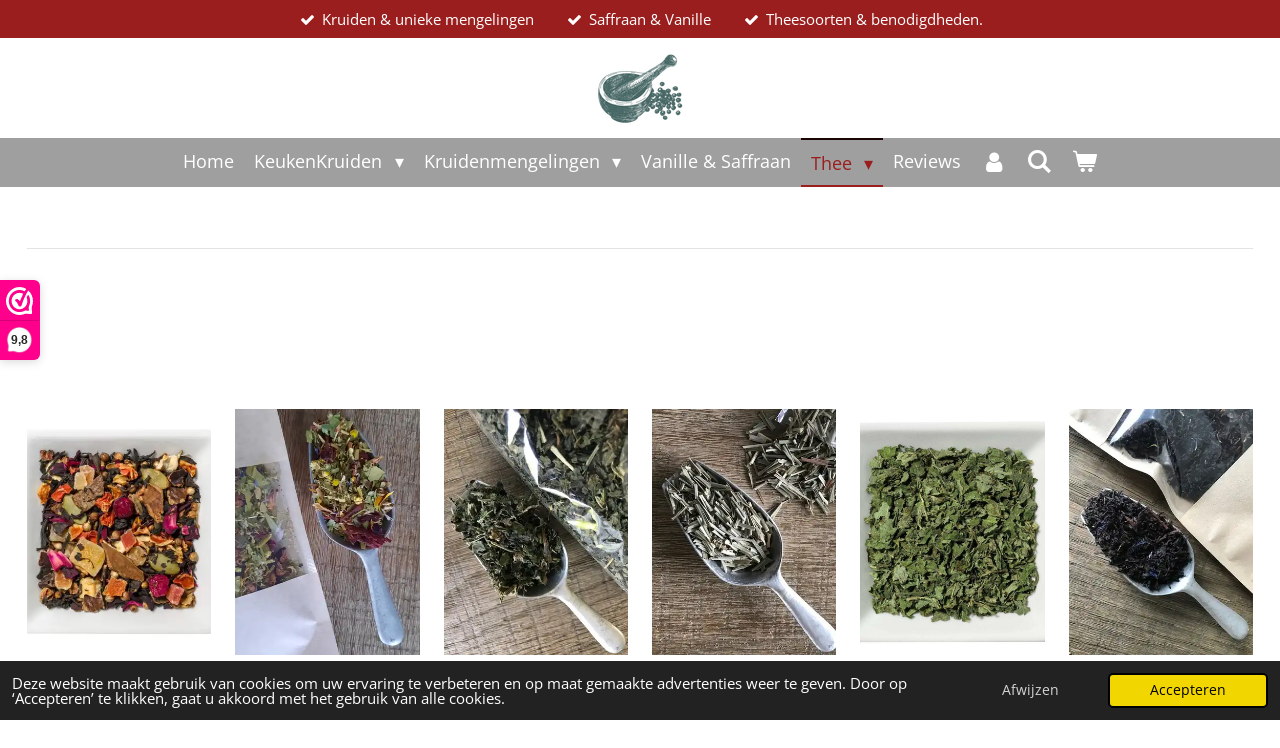

--- FILE ---
content_type: text/html; charset=UTF-8
request_url: https://www.kruidendepot.be/thee/kruidenthee
body_size: 18672
content:
<!DOCTYPE html>
<html lang="nl">
    <head>
        <meta http-equiv="Content-Type" content="text/html; charset=utf-8">
        <meta name="viewport" content="width=device-width, initial-scale=1.0, maximum-scale=5.0">
        <meta http-equiv="X-UA-Compatible" content="IE=edge">
        <link rel="canonical" href="https://www.kruidendepot.be/thee/kruidenthee">
        <link rel="sitemap" type="application/xml" href="https://www.kruidendepot.be/sitemap.xml">
        <meta property="og:title" content="Kruidenthee Kopen Online | De KruidenDepot">
        <meta property="og:url" content="https://www.kruidendepot.be/thee/kruidenthee">
        <base href="https://www.kruidendepot.be/">
        <meta name="description" property="og:description" content="Pure kruidenthee Online Kopen bij de KruidenDepot sinds 1978. Vanaf 40 € Gratis verzending in België. Kruiden Kopen bij Kruidendepot">
                <script nonce="cd22f644411ac5e07f710b059916f042">
            
            window.JOUWWEB = window.JOUWWEB || {};
            window.JOUWWEB.application = window.JOUWWEB.application || {};
            window.JOUWWEB.application = {"backends":[{"domain":"jouwweb.nl","freeDomain":"jouwweb.site"},{"domain":"webador.com","freeDomain":"webadorsite.com"},{"domain":"webador.de","freeDomain":"webadorsite.com"},{"domain":"webador.fr","freeDomain":"webadorsite.com"},{"domain":"webador.es","freeDomain":"webadorsite.com"},{"domain":"webador.it","freeDomain":"webadorsite.com"},{"domain":"jouwweb.be","freeDomain":"jouwweb.site"},{"domain":"webador.ie","freeDomain":"webadorsite.com"},{"domain":"webador.co.uk","freeDomain":"webadorsite.com"},{"domain":"webador.at","freeDomain":"webadorsite.com"},{"domain":"webador.be","freeDomain":"webadorsite.com"},{"domain":"webador.ch","freeDomain":"webadorsite.com"},{"domain":"webador.ch","freeDomain":"webadorsite.com"},{"domain":"webador.mx","freeDomain":"webadorsite.com"},{"domain":"webador.com","freeDomain":"webadorsite.com"},{"domain":"webador.dk","freeDomain":"webadorsite.com"},{"domain":"webador.se","freeDomain":"webadorsite.com"},{"domain":"webador.no","freeDomain":"webadorsite.com"},{"domain":"webador.fi","freeDomain":"webadorsite.com"},{"domain":"webador.ca","freeDomain":"webadorsite.com"},{"domain":"webador.ca","freeDomain":"webadorsite.com"},{"domain":"webador.pl","freeDomain":"webadorsite.com"},{"domain":"webador.com.au","freeDomain":"webadorsite.com"},{"domain":"webador.nz","freeDomain":"webadorsite.com"}],"editorLocale":"nl-NL","editorTimezone":"Europe\/Amsterdam","editorLanguage":"nl","analytics4TrackingId":"G-E6PZPGE4QM","analyticsDimensions":[],"backendDomain":"www.jouwweb.nl","backendShortDomain":"jouwweb.nl","backendKey":"jouwweb-nl","freeWebsiteDomain":"jouwweb.site","noSsl":false,"build":{"reference":"634afd3"},"linkHostnames":["www.jouwweb.nl","www.webador.com","www.webador.de","www.webador.fr","www.webador.es","www.webador.it","www.jouwweb.be","www.webador.ie","www.webador.co.uk","www.webador.at","www.webador.be","www.webador.ch","fr.webador.ch","www.webador.mx","es.webador.com","www.webador.dk","www.webador.se","www.webador.no","www.webador.fi","www.webador.ca","fr.webador.ca","www.webador.pl","www.webador.com.au","www.webador.nz"],"assetsUrl":"https:\/\/assets.jwwb.nl","loginUrl":"https:\/\/www.jouwweb.nl\/inloggen","publishUrl":"https:\/\/www.jouwweb.nl\/v2\/website\/1486568\/publish-proxy","adminUserOrIp":false,"pricing":{"plans":{"lite":{"amount":"700","currency":"EUR"},"pro":{"amount":"1200","currency":"EUR"},"business":{"amount":"2400","currency":"EUR"}},"yearlyDiscount":{"price":{"amount":"0","currency":"EUR"},"ratio":0,"percent":"0%","discountPrice":{"amount":"0","currency":"EUR"},"termPricePerMonth":{"amount":"0","currency":"EUR"},"termPricePerYear":{"amount":"0","currency":"EUR"}}},"hcUrl":{"add-product-variants":"https:\/\/help.jouwweb.nl\/hc\/nl\/articles\/28594307773201","basic-vs-advanced-shipping":"https:\/\/help.jouwweb.nl\/hc\/nl\/articles\/28594268794257","html-in-head":"https:\/\/help.jouwweb.nl\/hc\/nl\/articles\/28594336422545","link-domain-name":"https:\/\/help.jouwweb.nl\/hc\/nl\/articles\/28594325307409","optimize-for-mobile":"https:\/\/help.jouwweb.nl\/hc\/nl\/articles\/28594312927121","seo":"https:\/\/help.jouwweb.nl\/hc\/nl\/sections\/28507243966737","transfer-domain-name":"https:\/\/help.jouwweb.nl\/hc\/nl\/articles\/28594325232657","website-not-secure":"https:\/\/help.jouwweb.nl\/hc\/nl\/articles\/28594252935825"}};
            window.JOUWWEB.brand = {"type":"jouwweb","name":"JouwWeb","domain":"JouwWeb.nl","supportEmail":"support@jouwweb.nl"};
                    
                window.JOUWWEB = window.JOUWWEB || {};
                window.JOUWWEB.websiteRendering = {"locale":"nl-NL","timezone":"Europe\/Brussels","routes":{"api\/upload\/product-field":"\/_api\/upload\/product-field","checkout\/cart":"\/winkelwagen","payment":"\/bestelling-afronden\/:publicOrderId","payment\/forward":"\/bestelling-afronden\/:publicOrderId\/forward","public-order":"\/bestelling\/:publicOrderId","checkout\/authorize":"\/winkelwagen\/authorize\/:gateway","wishlist":"\/verlanglijst"}};
                                                    window.JOUWWEB.website = {"id":1486568,"locale":"nl-NL","enabled":true,"title":"De KruidenDepot","hasTitle":true,"roleOfLoggedInUser":null,"ownerLocale":"nl-NL","plan":"business","freeWebsiteDomain":"jouwweb.site","backendKey":"jouwweb-nl","currency":"EUR","defaultLocale":"nl-NL","url":"https:\/\/www.kruidendepot.be\/","homepageSegmentId":5576765,"category":"webshop","isOffline":false,"isPublished":true,"locales":["nl-NL"],"allowed":{"ads":false,"credits":true,"externalLinks":true,"slideshow":true,"customDefaultSlideshow":true,"hostedAlbums":true,"moderators":true,"mailboxQuota":10,"statisticsVisitors":true,"statisticsDetailed":true,"statisticsMonths":-1,"favicon":true,"password":true,"freeDomains":2,"freeMailAccounts":1,"canUseLanguages":false,"fileUpload":true,"legacyFontSize":false,"webshop":true,"products":-1,"imageText":false,"search":true,"audioUpload":true,"videoUpload":5000,"allowDangerousForms":false,"allowHtmlCode":true,"mobileBar":true,"sidebar":false,"poll":false,"allowCustomForms":true,"allowBusinessListing":true,"allowCustomAnalytics":true,"allowAccountingLink":true,"digitalProducts":true,"sitemapElement":false},"mobileBar":{"enabled":true,"theme":"accent","email":{"active":true,"value":"info@kruidendepot.be"},"location":{"active":false},"phone":{"active":true,"value":"+32498327204"},"whatsapp":{"active":true,"value":"+32498327204"},"social":{"active":false,"network":"facebook"}},"webshop":{"enabled":true,"currency":"EUR","taxEnabled":true,"taxInclusive":true,"vatDisclaimerVisible":false,"orderNotice":"<p>Indien je speciale wensen hebt kun je deze doorgeven via het Opmerkingen-veld in de laatste stap.<\/p>","orderConfirmation":"<p>Hartelijk bedankt voor je bestelling! Je ontvangt zo spoedig mogelijk bericht van ons over de afhandeling van je bestelling.<br \/>\r\nZodra uw pakket ons magazijn verlaat ontvangt u de Track en Trace van Bpost.<\/p>","freeShipping":true,"freeShippingAmount":"40.00","shippingDisclaimerVisible":false,"pickupAllowed":false,"couponAllowed":false,"detailsPageAvailable":true,"socialMediaVisible":false,"termsPage":5619385,"termsPageUrl":"\/algemene-voorwaarden","extraTerms":null,"pricingVisible":true,"orderButtonVisible":true,"shippingAdvanced":true,"shippingAdvancedBackEnd":true,"soldOutVisible":true,"backInStockNotificationEnabled":true,"canAddProducts":true,"nextOrderNumber":205215,"allowedServicePoints":["bpost"],"sendcloudConfigured":true,"sendcloudFallbackPublicKey":"a3d50033a59b4a598f1d7ce7e72aafdf","taxExemptionAllowed":true,"invoiceComment":null,"emptyCartVisible":true,"minimumOrderPrice":"20.00","productNumbersEnabled":false,"wishlistEnabled":true,"hideTaxOnCart":false},"isTreatedAsWebshop":true};                            window.JOUWWEB.cart = {"products":[],"coupon":null,"shippingCountryCode":null,"shippingChoice":null,"breakdown":[]};                            window.JOUWWEB.scripts = ["website-rendering\/webshop"];                        window.parent.JOUWWEB.colorPalette = window.JOUWWEB.colorPalette;
        </script>
                <title>Kruidenthee Kopen Online | De KruidenDepot</title>
                                            <link href="https://primary.jwwb.nl/public/z/q/y/temp-pxzqbwadyplmqjmmqgur/touch-icon-iphone.png?bust=1592224055" rel="apple-touch-icon" sizes="60x60">                                                <link href="https://primary.jwwb.nl/public/z/q/y/temp-pxzqbwadyplmqjmmqgur/touch-icon-ipad.png?bust=1592224055" rel="apple-touch-icon" sizes="76x76">                                                <link href="https://primary.jwwb.nl/public/z/q/y/temp-pxzqbwadyplmqjmmqgur/touch-icon-iphone-retina.png?bust=1592224055" rel="apple-touch-icon" sizes="120x120">                                                <link href="https://primary.jwwb.nl/public/z/q/y/temp-pxzqbwadyplmqjmmqgur/touch-icon-ipad-retina.png?bust=1592224055" rel="apple-touch-icon" sizes="152x152">                                                <link href="https://primary.jwwb.nl/public/z/q/y/temp-pxzqbwadyplmqjmmqgur/favicon.png?bust=1592224055" rel="shortcut icon">                                                <link href="https://primary.jwwb.nl/public/z/q/y/temp-pxzqbwadyplmqjmmqgur/favicon.png?bust=1592224055" rel="icon">                                        <meta property="og:image" content="https&#x3A;&#x2F;&#x2F;primary.jwwb.nl&#x2F;unsplash&#x2F;oRJihb0QTBw.jpg&#x3F;enable-io&#x3D;true&amp;enable&#x3D;upscale&amp;fit&#x3D;bounds&amp;width&#x3D;1200">
                                    <meta name="twitter:card" content="summary_large_image">
                        <meta property="twitter:image" content="https&#x3A;&#x2F;&#x2F;primary.jwwb.nl&#x2F;unsplash&#x2F;oRJihb0QTBw.jpg&#x3F;enable-io&#x3D;true&amp;enable&#x3D;upscale&amp;fit&#x3D;bounds&amp;width&#x3D;1200">
                                                    <script>(function(n,r){var e=document.createElement("script");e.async=!0,e.src=n+"/sidebar.js?id="+r+"&c="+c(10,r);var t=document.getElementsByTagName("script")[0];t.parentNode.insertBefore(e,t);function c(s,i){var o=Date.now(),a=s*6e4,_=(Math.sin(i)||0)*a;return Math.floor((o+_)/a)}})("https://dashboard.webwinkelkeur.nl",1219226);</script>                            <script src="https://www.googletagmanager.com/gtag/js?id=G-SPNM08YPKY" nonce="cd22f644411ac5e07f710b059916f042" data-turbo-track="reload" async></script>
<script src="https://plausible.io/js/script.manual.js" nonce="cd22f644411ac5e07f710b059916f042" data-turbo-track="reload" defer data-domain="shard18.jouwweb.nl"></script>
<link rel="stylesheet" type="text/css" href="https://gfonts.jwwb.nl/css?display=fallback&amp;family=Open+Sans%3A400%2C700%2C400italic%2C700italic%7CQuicksand%3A400%2C700%2C400italic%2C700italic" nonce="cd22f644411ac5e07f710b059916f042" data-turbo-track="dynamic">
<script src="https://assets.jwwb.nl/assets/build/website-rendering/nl-NL.js?bust=af8dcdef13a1895089e9" nonce="cd22f644411ac5e07f710b059916f042" data-turbo-track="reload" defer></script>
<script src="https://assets.jwwb.nl/assets/website-rendering/runtime.4835e39f538d0d17d46f.js?bust=e90f0e79d8291a81b415" nonce="cd22f644411ac5e07f710b059916f042" data-turbo-track="reload" defer></script>
<script src="https://assets.jwwb.nl/assets/website-rendering/812.881ee67943804724d5af.js?bust=78ab7ad7d6392c42d317" nonce="cd22f644411ac5e07f710b059916f042" data-turbo-track="reload" defer></script>
<script src="https://assets.jwwb.nl/assets/website-rendering/main.a9a7b35cd7f79178d360.js?bust=90b25e3a7431c9c7ef1c" nonce="cd22f644411ac5e07f710b059916f042" data-turbo-track="reload" defer></script>
<link rel="preload" href="https://assets.jwwb.nl/assets/website-rendering/styles.c7a2b441bf8d633a2752.css?bust=45105d711e9f45e864c3" as="style">
<link rel="preload" href="https://assets.jwwb.nl/assets/website-rendering/fonts/icons-website-rendering/font/website-rendering.woff2?bust=bd2797014f9452dadc8e" as="font" crossorigin>
<link rel="preconnect" href="https://gfonts.jwwb.nl">
<link rel="stylesheet" type="text/css" href="https://assets.jwwb.nl/assets/website-rendering/styles.c7a2b441bf8d633a2752.css?bust=45105d711e9f45e864c3" nonce="cd22f644411ac5e07f710b059916f042" data-turbo-track="dynamic">
<link rel="preconnect" href="https://assets.jwwb.nl">
<link rel="preconnect" href="https://www.google-analytics.com">
<link rel="stylesheet" type="text/css" href="https://primary.jwwb.nl/public/z/q/y/temp-pxzqbwadyplmqjmmqgur/style.css?bust=1769086737" nonce="cd22f644411ac5e07f710b059916f042" data-turbo-track="dynamic">    </head>
    <body
        id="top"
        class="jw-is-no-slideshow jw-header-is-image jw-is-segment-page jw-is-frontend jw-is-no-sidebar jw-is-messagebar jw-is-no-touch-device jw-is-no-mobile"
                                    data-jouwweb-page="5582496"
                                                data-jouwweb-segment-id="5582496"
                                                data-jouwweb-segment-type="page"
                                                data-template-threshold="800"
                                                data-template-name="modern&#x7C;skyline"
                            itemscope
        itemtype="https://schema.org/WebPage"
    >
                                    <meta itemprop="url" content="https://www.kruidendepot.be/thee/kruidenthee">
        <a href="#main-content" class="jw-skip-link">
            Ga direct naar de hoofdinhoud        </a>
        <div class="jw-background"></div>
        <div class="jw-body">
            <div class="jw-mobile-menu jw-mobile-is-logo js-mobile-menu">
            <button
            type="button"
            class="jw-mobile-menu__button jw-mobile-toggle"
            aria-label="Open / sluit menu"
        >
            <span class="jw-icon-burger"></span>
        </button>
        <div class="jw-mobile-header jw-mobile-header--image">
        <a            class="jw-mobile-header-content"
                            href="/"
                        >
                            <img class="jw-mobile-logo jw-mobile-logo--square" src="https://primary.jwwb.nl/public/z/q/y/temp-pxzqbwadyplmqjmmqgur/image-high-61a4ct.png?enable-io=true&amp;enable=upscale&amp;height=70" srcset="https://primary.jwwb.nl/public/z/q/y/temp-pxzqbwadyplmqjmmqgur/image-high-61a4ct.png?enable-io=true&amp;enable=upscale&amp;height=70 1x, https://primary.jwwb.nl/public/z/q/y/temp-pxzqbwadyplmqjmmqgur/image-high-61a4ct.png?enable-io=true&amp;enable=upscale&amp;height=140&amp;quality=70 2x" alt="De KruidenDepot" title="De KruidenDepot">                                </a>
    </div>

        <a
        href="/winkelwagen"
        class="jw-mobile-menu__button jw-mobile-header-cart"
        aria-label="Bekijk winkelwagen"
    >
        <span class="jw-icon-badge-wrapper">
            <span class="website-rendering-icon-basket" aria-hidden="true"></span>
            <span class="jw-icon-badge hidden" aria-hidden="true"></span>
        </span>
    </a>
    
    </div>
    <div class="jw-mobile-menu-search jw-mobile-menu-search--hidden">
        <form
            action="/zoeken"
            method="get"
            class="jw-mobile-menu-search__box"
        >
            <input
                type="text"
                name="q"
                value=""
                placeholder="Zoeken..."
                class="jw-mobile-menu-search__input"
                aria-label="Zoeken"
            >
            <button type="submit" class="jw-btn jw-btn--style-flat jw-mobile-menu-search__button" aria-label="Zoeken">
                <span class="website-rendering-icon-search" aria-hidden="true"></span>
            </button>
            <button type="button" class="jw-btn jw-btn--style-flat jw-mobile-menu-search__button js-cancel-search" aria-label="Zoekopdracht annuleren">
                <span class="website-rendering-icon-cancel" aria-hidden="true"></span>
            </button>
        </form>
    </div>
            <div class="message-bar message-bar--accent"><div class="message-bar__container"><ul class="message-bar-usps"><li class="message-bar-usps__item"><i class="website-rendering-icon-ok"></i><span>Kruiden &amp; unieke mengelingen</span></li><li class="message-bar-usps__item"><i class="website-rendering-icon-ok"></i><span>Saffraan &amp; Vanille</span></li><li class="message-bar-usps__item"><i class="website-rendering-icon-ok"></i><span>Theesoorten &amp; benodigdheden.</span></li></ul></div></div><header class="header-wrap js-topbar-content-container">
    <div class="header-wrap__inner">
        <div class="jw-header-logo">
            <div
    id="jw-header-image-container"
    class="jw-header jw-header-image jw-header-image-toggle"
    style="flex-basis: 104px; max-width: 104px; flex-shrink: 1;"
>
            <a href="/">
        <img id="jw-header-image" data-image-id="139079305" srcset="https://primary.jwwb.nl/public/z/q/y/temp-pxzqbwadyplmqjmmqgur/image-high-61a4ct.png?enable-io=true&amp;width=104 104w, https://primary.jwwb.nl/public/z/q/y/temp-pxzqbwadyplmqjmmqgur/image-high-61a4ct.png?enable-io=true&amp;width=208 208w" class="jw-header-image" title="De KruidenDepot" style="max-height: 100px;" sizes="104px" width="104" height="100" intrinsicsize="104.00 x 100.00" alt="De KruidenDepot">                </a>
    </div>
        <div
    class="jw-header jw-header-title-container jw-header-text jw-header-text-toggle"
    data-stylable="false"
>
    <a        id="jw-header-title"
        class="jw-header-title"
                    href="/"
            >
        <span style="display: inline-block; font-size: 18px;"><span style="color: #c42727; font-size: 120%;">De KruidenDepot</span></span>    </a>
</div>
</div>
    </div>
</header>
<script nonce="cd22f644411ac5e07f710b059916f042">
    JOUWWEB.templateConfig = {
        header: {
            selector: '.header-wrap',
            mobileSelector: '.jw-mobile-menu',
            updatePusher: function (headerHeight) {
                var $sliderStyle = $('#sliderStyle');

                if ($sliderStyle.length === 0) {
                    $sliderStyle = $('<style />')
                        .attr('id', 'sliderStyle')
                        .appendTo(document.body);
                }

                $sliderStyle.html('.jw-slideshow-slide-content { padding-top: ' + headerHeight + 'px; padding-bottom: ' + (headerHeight * (2/3)) + 'px; } .bx-controls-direction { margin-top: ' + (headerHeight * (1/6)) + 'px; }');

                // make sure slider also gets correct height (because of the added padding)
                $('.jw-slideshow-slide[aria-hidden=false]').each(function (index) {
                    var $this = $(this);
                    headerHeight = $this.outerHeight() > headerHeight ? $this.outerHeight() : headerHeight;
                    $this.closest('.bx-viewport').css({
                        height: headerHeight + 'px',
                    });
                });

                // If a page has a message-bar, offset the mobile nav.
                const $messageBar = $('.message-bar');
                if ($messageBar.length > 0) {
                    // Only apply to .js-mobile-menu if there is a slideshow
                    $(`.jw-is-slideshow .js-mobile-menu, .jw-menu-clone`).css('top', $messageBar.outerHeight());
                }
            },
        },
        mainContentOffset: function () {
            return $('.main-content').offset().top - ($('body').hasClass('jw-menu-is-mobile') ? 0 : 60);
        },
    };
</script>
<nav class="jw-menu-copy">
    <ul
    id="jw-menu"
    class="jw-menu jw-menu-horizontal"
            >
            <li
    class="jw-menu-item"
>
        <a        class="jw-menu-link"
        href="/"                                            data-page-link-id="5576765"
                            >
                <span class="">
            Home        </span>
            </a>
                </li>
            <li
    class="jw-menu-item jw-menu-has-submenu"
>
        <a        class="jw-menu-link"
        href="/keukenkruiden"                                            data-page-link-id="5576920"
                            >
                <span class="">
            KeukenKruiden        </span>
                    <span class="jw-arrow jw-arrow-toplevel"></span>
            </a>
                    <ul
            class="jw-submenu"
                    >
                            <li
    class="jw-menu-item"
>
        <a        class="jw-menu-link"
        href="/keukenkruiden/kruiden-specerijen"                                            data-page-link-id="5576976"
                            >
                <span class="">
            Kruiden &amp; Specerijen        </span>
            </a>
                </li>
                            <li
    class="jw-menu-item"
>
        <a        class="jw-menu-link"
        href="/keukenkruiden/kruidenbonbons"                                            data-page-link-id="26266849"
                            >
                <span class="">
            Kruidenbonbons        </span>
            </a>
                </li>
                            <li
    class="jw-menu-item"
>
        <a        class="jw-menu-link"
        href="/keukenkruiden/pepers"                                            data-page-link-id="5576965"
                            >
                <span class="">
            Pepers        </span>
            </a>
                </li>
                            <li
    class="jw-menu-item"
>
        <a        class="jw-menu-link"
        href="/keukenkruiden/zout"                                            data-page-link-id="5576971"
                            >
                <span class="">
            Zout        </span>
            </a>
                </li>
                    </ul>
        </li>
            <li
    class="jw-menu-item jw-menu-has-submenu"
>
        <a        class="jw-menu-link"
        href="/kruidenmengelingen"                                            data-page-link-id="5576924"
                            >
                <span class="">
            Kruidenmengelingen        </span>
                    <span class="jw-arrow jw-arrow-toplevel"></span>
            </a>
                    <ul
            class="jw-submenu"
                    >
                            <li
    class="jw-menu-item"
>
        <a        class="jw-menu-link"
        href="/kruidenmengelingen/kruidenmixen"                                            data-page-link-id="5576986"
                            >
                <span class="">
            Kruidenmixen        </span>
            </a>
                </li>
                            <li
    class="jw-menu-item"
>
        <a        class="jw-menu-link"
        href="/kruidenmengelingen/kruidenmixen-zonder-zout"                                            data-page-link-id="5576988"
                            >
                <span class="">
            Kruidenmixen zonder zout        </span>
            </a>
                </li>
                            <li
    class="jw-menu-item"
>
        <a        class="jw-menu-link"
        href="/kruidenmengelingen/zweedse-kruidenbitter"                                            data-page-link-id="5601789"
                            >
                <span class="">
            Zweedse Kruidenbitter        </span>
            </a>
                </li>
                            <li
    class="jw-menu-item"
>
        <a        class="jw-menu-link"
        href="/kruidenmengelingen/voedingssupplementen"                                            data-page-link-id="5620325"
                            >
                <span class="">
            Voedingssupplementen        </span>
            </a>
                </li>
                    </ul>
        </li>
            <li
    class="jw-menu-item"
>
        <a        class="jw-menu-link"
        href="/vanille-saffraan"                                            data-page-link-id="26028434"
                            >
                <span class="">
            Vanille &amp; Saffraan        </span>
            </a>
                </li>
            <li
    class="jw-menu-item jw-menu-has-submenu jw-menu-is-active"
>
        <a        class="jw-menu-link js-active-menu-item"
        href="/thee"                                            data-page-link-id="5576937"
                            >
                <span class="">
            Thee        </span>
                    <span class="jw-arrow jw-arrow-toplevel"></span>
            </a>
                    <ul
            class="jw-submenu"
                    >
                            <li
    class="jw-menu-item"
>
        <a        class="jw-menu-link"
        href="/thee/vruchtenthee"                                            data-page-link-id="5582494"
                            >
                <span class="">
            Vruchtenthee        </span>
            </a>
                </li>
                            <li
    class="jw-menu-item jw-menu-is-active"
>
        <a        class="jw-menu-link js-active-menu-item"
        href="/thee/kruidenthee"                                            data-page-link-id="5582496"
                            >
                <span class="">
            Kruidenthee        </span>
            </a>
                </li>
                            <li
    class="jw-menu-item"
>
        <a        class="jw-menu-link"
        href="/thee/groene-thee"                                            data-page-link-id="5582499"
                            >
                <span class="">
            Groene Thee        </span>
            </a>
                </li>
                            <li
    class="jw-menu-item"
>
        <a        class="jw-menu-link"
        href="/thee/theebloemen"                                            data-page-link-id="25170720"
                            >
                <span class="">
            Theebloemen        </span>
            </a>
                </li>
                            <li
    class="jw-menu-item"
>
        <a        class="jw-menu-link"
        href="/thee/witte-thee"                                            data-page-link-id="9533438"
                            >
                <span class="">
            Witte Thee        </span>
            </a>
                </li>
                            <li
    class="jw-menu-item"
>
        <a        class="jw-menu-link"
        href="/thee/zwarte-thee"                                            data-page-link-id="12815468"
                            >
                <span class="">
            Zwarte Thee        </span>
            </a>
                </li>
                            <li
    class="jw-menu-item"
>
        <a        class="jw-menu-link"
        href="/thee/theebenodigdheden"                                            data-page-link-id="5691524"
                            >
                <span class="">
            Theebenodigdheden        </span>
            </a>
                </li>
                    </ul>
        </li>
            <li
    class="jw-menu-item"
>
        <a        class="jw-menu-link"
        href="/reviews"                                            data-page-link-id="23207177"
                            >
                <span class="">
            Reviews        </span>
            </a>
                </li>
            <li
    class="jw-menu-item"
>
        <a        class="jw-menu-link jw-menu-link--icon"
        href="/account"                                                            title="Account"
            >
                                <span class="website-rendering-icon-user"></span>
                            <span class="hidden-desktop-horizontal-menu">
            Account        </span>
            </a>
                </li>
            <li
    class="jw-menu-item jw-menu-search-item"
>
        <button        class="jw-menu-link jw-menu-link--icon jw-text-button"
                                                                    title="Zoeken"
            >
                                <span class="website-rendering-icon-search"></span>
                            <span class="hidden-desktop-horizontal-menu">
            Zoeken        </span>
            </button>
                
            <div class="jw-popover-container jw-popover-container--inline is-hidden">
                <div class="jw-popover-backdrop"></div>
                <div class="jw-popover">
                    <div class="jw-popover__arrow"></div>
                    <div class="jw-popover__content jw-section-white">
                        <form  class="jw-search" action="/zoeken" method="get">
                            
                            <input class="jw-search__input" type="text" name="q" value="" placeholder="Zoeken..." aria-label="Zoeken" >
                            <button class="jw-search__submit" type="submit" aria-label="Zoeken">
                                <span class="website-rendering-icon-search" aria-hidden="true"></span>
                            </button>
                        </form>
                    </div>
                </div>
            </div>
                        </li>
            <li
    class="jw-menu-item jw-menu-wishlist-item js-menu-wishlist-item jw-menu-wishlist-item--hidden"
>
        <a        class="jw-menu-link jw-menu-link--icon"
        href="/verlanglijst"                                                            title="Verlanglijst"
            >
                                    <span class="jw-icon-badge-wrapper">
                        <span class="website-rendering-icon-heart"></span>
                                            <span class="jw-icon-badge hidden">
                    0                </span>
                            <span class="hidden-desktop-horizontal-menu">
            Verlanglijst        </span>
            </a>
                </li>
            <li
    class="jw-menu-item js-menu-cart-item "
>
        <a        class="jw-menu-link jw-menu-link--icon"
        href="/winkelwagen"                                                            title="Winkelwagen"
            >
                                    <span class="jw-icon-badge-wrapper">
                        <span class="website-rendering-icon-basket"></span>
                                            <span class="jw-icon-badge hidden">
                    0                </span>
                            <span class="hidden-desktop-horizontal-menu">
            Winkelwagen        </span>
            </a>
                </li>
    
    </ul>

    <script nonce="cd22f644411ac5e07f710b059916f042" id="jw-mobile-menu-template" type="text/template">
        <ul id="jw-menu" class="jw-menu jw-menu-horizontal jw-menu-spacing--mobile-bar">
                            <li
    class="jw-menu-item jw-menu-search-item"
>
                
                 <li class="jw-menu-item jw-mobile-menu-search-item">
                    <form class="jw-search" action="/zoeken" method="get">
                        <input class="jw-search__input" type="text" name="q" value="" placeholder="Zoeken..." aria-label="Zoeken">
                        <button class="jw-search__submit" type="submit" aria-label="Zoeken">
                            <span class="website-rendering-icon-search" aria-hidden="true"></span>
                        </button>
                    </form>
                </li>
                        </li>
                            <li
    class="jw-menu-item"
>
        <a        class="jw-menu-link"
        href="/"                                            data-page-link-id="5576765"
                            >
                <span class="">
            Home        </span>
            </a>
                </li>
                            <li
    class="jw-menu-item jw-menu-has-submenu"
>
        <a        class="jw-menu-link"
        href="/keukenkruiden"                                            data-page-link-id="5576920"
                            >
                <span class="">
            KeukenKruiden        </span>
                    <span class="jw-arrow jw-arrow-toplevel"></span>
            </a>
                    <ul
            class="jw-submenu"
                    >
                            <li
    class="jw-menu-item"
>
        <a        class="jw-menu-link"
        href="/keukenkruiden/kruiden-specerijen"                                            data-page-link-id="5576976"
                            >
                <span class="">
            Kruiden &amp; Specerijen        </span>
            </a>
                </li>
                            <li
    class="jw-menu-item"
>
        <a        class="jw-menu-link"
        href="/keukenkruiden/kruidenbonbons"                                            data-page-link-id="26266849"
                            >
                <span class="">
            Kruidenbonbons        </span>
            </a>
                </li>
                            <li
    class="jw-menu-item"
>
        <a        class="jw-menu-link"
        href="/keukenkruiden/pepers"                                            data-page-link-id="5576965"
                            >
                <span class="">
            Pepers        </span>
            </a>
                </li>
                            <li
    class="jw-menu-item"
>
        <a        class="jw-menu-link"
        href="/keukenkruiden/zout"                                            data-page-link-id="5576971"
                            >
                <span class="">
            Zout        </span>
            </a>
                </li>
                    </ul>
        </li>
                            <li
    class="jw-menu-item jw-menu-has-submenu"
>
        <a        class="jw-menu-link"
        href="/kruidenmengelingen"                                            data-page-link-id="5576924"
                            >
                <span class="">
            Kruidenmengelingen        </span>
                    <span class="jw-arrow jw-arrow-toplevel"></span>
            </a>
                    <ul
            class="jw-submenu"
                    >
                            <li
    class="jw-menu-item"
>
        <a        class="jw-menu-link"
        href="/kruidenmengelingen/kruidenmixen"                                            data-page-link-id="5576986"
                            >
                <span class="">
            Kruidenmixen        </span>
            </a>
                </li>
                            <li
    class="jw-menu-item"
>
        <a        class="jw-menu-link"
        href="/kruidenmengelingen/kruidenmixen-zonder-zout"                                            data-page-link-id="5576988"
                            >
                <span class="">
            Kruidenmixen zonder zout        </span>
            </a>
                </li>
                            <li
    class="jw-menu-item"
>
        <a        class="jw-menu-link"
        href="/kruidenmengelingen/zweedse-kruidenbitter"                                            data-page-link-id="5601789"
                            >
                <span class="">
            Zweedse Kruidenbitter        </span>
            </a>
                </li>
                            <li
    class="jw-menu-item"
>
        <a        class="jw-menu-link"
        href="/kruidenmengelingen/voedingssupplementen"                                            data-page-link-id="5620325"
                            >
                <span class="">
            Voedingssupplementen        </span>
            </a>
                </li>
                    </ul>
        </li>
                            <li
    class="jw-menu-item"
>
        <a        class="jw-menu-link"
        href="/vanille-saffraan"                                            data-page-link-id="26028434"
                            >
                <span class="">
            Vanille &amp; Saffraan        </span>
            </a>
                </li>
                            <li
    class="jw-menu-item jw-menu-has-submenu jw-menu-is-active"
>
        <a        class="jw-menu-link js-active-menu-item"
        href="/thee"                                            data-page-link-id="5576937"
                            >
                <span class="">
            Thee        </span>
                    <span class="jw-arrow jw-arrow-toplevel"></span>
            </a>
                    <ul
            class="jw-submenu"
                    >
                            <li
    class="jw-menu-item"
>
        <a        class="jw-menu-link"
        href="/thee/vruchtenthee"                                            data-page-link-id="5582494"
                            >
                <span class="">
            Vruchtenthee        </span>
            </a>
                </li>
                            <li
    class="jw-menu-item jw-menu-is-active"
>
        <a        class="jw-menu-link js-active-menu-item"
        href="/thee/kruidenthee"                                            data-page-link-id="5582496"
                            >
                <span class="">
            Kruidenthee        </span>
            </a>
                </li>
                            <li
    class="jw-menu-item"
>
        <a        class="jw-menu-link"
        href="/thee/groene-thee"                                            data-page-link-id="5582499"
                            >
                <span class="">
            Groene Thee        </span>
            </a>
                </li>
                            <li
    class="jw-menu-item"
>
        <a        class="jw-menu-link"
        href="/thee/theebloemen"                                            data-page-link-id="25170720"
                            >
                <span class="">
            Theebloemen        </span>
            </a>
                </li>
                            <li
    class="jw-menu-item"
>
        <a        class="jw-menu-link"
        href="/thee/witte-thee"                                            data-page-link-id="9533438"
                            >
                <span class="">
            Witte Thee        </span>
            </a>
                </li>
                            <li
    class="jw-menu-item"
>
        <a        class="jw-menu-link"
        href="/thee/zwarte-thee"                                            data-page-link-id="12815468"
                            >
                <span class="">
            Zwarte Thee        </span>
            </a>
                </li>
                            <li
    class="jw-menu-item"
>
        <a        class="jw-menu-link"
        href="/thee/theebenodigdheden"                                            data-page-link-id="5691524"
                            >
                <span class="">
            Theebenodigdheden        </span>
            </a>
                </li>
                    </ul>
        </li>
                            <li
    class="jw-menu-item"
>
        <a        class="jw-menu-link"
        href="/reviews"                                            data-page-link-id="23207177"
                            >
                <span class="">
            Reviews        </span>
            </a>
                </li>
                            <li
    class="jw-menu-item"
>
        <a        class="jw-menu-link jw-menu-link--icon"
        href="/account"                                                            title="Account"
            >
                                <span class="website-rendering-icon-user"></span>
                            <span class="hidden-desktop-horizontal-menu">
            Account        </span>
            </a>
                </li>
                            <li
    class="jw-menu-item jw-menu-wishlist-item js-menu-wishlist-item jw-menu-wishlist-item--hidden"
>
        <a        class="jw-menu-link jw-menu-link--icon"
        href="/verlanglijst"                                                            title="Verlanglijst"
            >
                                    <span class="jw-icon-badge-wrapper">
                        <span class="website-rendering-icon-heart"></span>
                                            <span class="jw-icon-badge hidden">
                    0                </span>
                            <span class="hidden-desktop-horizontal-menu">
            Verlanglijst        </span>
            </a>
                </li>
            
                    </ul>
    </script>
</nav>
<div class="main-content">
    
<main id="main-content" class="block-content">
    <div data-section-name="content" class="jw-section jw-section-content jw-responsive">
        <div
    id="jw-element-81880953"
    data-jw-element-id="81880953"
        class="jw-tree-node jw-element jw-strip-root jw-tree-container jw-responsive jw-node-is-first-child jw-node-is-last-child"
>
    <div
    id="jw-element-345746085"
    data-jw-element-id="345746085"
        class="jw-tree-node jw-element jw-strip jw-tree-container jw-responsive jw-strip--default jw-strip--style-color jw-strip--color-default jw-strip--padding-both jw-node-is-first-child jw-strip--primary jw-node-is-last-child"
>
    <div class="jw-strip__content-container"><div class="jw-strip__content jw-responsive">
                    <div
    id="jw-element-84848994"
    data-jw-element-id="84848994"
        class="jw-tree-node jw-element jw-separator jw-node-is-first-child"
>
    <div class="jw-element-separator-padding">
    <hr
        class="jw-element-separator jw-element-separator--thin jw-element-separator--solid"
        style="--jw-element-separator__margin&#x3A;&#x20;1.0000em"
    />
</div>
</div><div
    id="jw-element-82207849"
    data-jw-element-id="82207849"
        class="jw-tree-node jw-element jw-spacer"
>
    <div
    class="jw-element-spacer-container "
    style="height: 50px"
>
    </div>
</div><div
    id="jw-element-82569097"
    data-jw-element-id="82569097"
        class="jw-tree-node jw-element jw-spacer"
>
    <div
    class="jw-element-spacer-container "
    style="height: 50px"
>
    </div>
</div><div
    id="jw-element-81908219"
    data-jw-element-id="81908219"
        class="jw-tree-node jw-element jw-product-gallery"
>
        <div class="jw-element-loader">
        <span class="jw-spinner"></span>
    </div>

    
    
            <ul class="product-gallery product-gallery--style-clean product-gallery--size-sm product-gallery--align-center product-gallery--image-aspect-3x4 product-gallery--image-fit-cover">
                            <li class="product-gallery__item product-gallery__item--has-button product-gallery__item--has-wishlist-button product-gallery__item--has-options">
            <div
                class="product-gallery__content js-product-container"
                data-webshop-product="&#x7B;&quot;id&quot;&#x3A;17058051,&quot;title&quot;&#x3A;&quot;Autumn&#x20;Lights&quot;,&quot;url&quot;&#x3A;&quot;&#x5C;&#x2F;product&#x5C;&#x2F;17058051&#x5C;&#x2F;autumn-lights&quot;,&quot;variants&quot;&#x3A;&#x5B;&#x7B;&quot;id&quot;&#x3A;73064194,&quot;stock&quot;&#x3A;0,&quot;limited&quot;&#x3A;false,&quot;propertyValueIds&quot;&#x3A;&#x5B;29012827&#x5D;&#x7D;,&#x7B;&quot;id&quot;&#x3A;73064195,&quot;stock&quot;&#x3A;1,&quot;limited&quot;&#x3A;true,&quot;propertyValueIds&quot;&#x3A;&#x5B;29012828&#x5D;,&quot;freeShippingMotivator&quot;&#x3A;true&#x7D;&#x5D;,&quot;image&quot;&#x3A;&#x7B;&quot;id&quot;&#x3A;145589951,&quot;url&quot;&#x3A;&quot;https&#x3A;&#x5C;&#x2F;&#x5C;&#x2F;primary.jwwb.nl&#x5C;&#x2F;public&#x5C;&#x2F;z&#x5C;&#x2F;q&#x5C;&#x2F;y&#x5C;&#x2F;temp-pxzqbwadyplmqjmmqgur&#x5C;&#x2F;autumn-lights-standard.jpg&quot;,&quot;width&quot;&#x3A;800,&quot;height&quot;&#x3A;800&#x7D;&#x7D;"
            >
                <div class="product-gallery__image-container">
                    
                    <a data-segment-type="product" data-segment-id="17058051" href="/product/17058051/autumn-lights" class="js-jouwweb-segment js-allow-link-click product-gallery__image">                                            <div class="product-image">                            <img
                                class="product-image__image product-image__image--main"
                                loading="lazy"
                                src="https&#x3A;&#x2F;&#x2F;primary.jwwb.nl&#x2F;public&#x2F;z&#x2F;q&#x2F;y&#x2F;temp-pxzqbwadyplmqjmmqgur&#x2F;autumn-lights-high.jpg&#x3F;enable-io&#x3D;true&amp;enable&#x3D;upscale&amp;fit&#x3D;cover&amp;width&#x3D;360&amp;height&#x3D;480&amp;quality&#x3D;40"
                                                                alt="Autumn&#x20;Lights"
                                width="360"
                                height="480"
                                sizes="(min-width: 1px) 180px"
                            >
                        </div>
                                        </a>                </div>
                <div class="product-gallery__info-container">
                    <div class="product-gallery__details">
                        <a data-segment-type="product" data-segment-id="17058051" href="/product/17058051/autumn-lights" class="js-jouwweb-segment js-allow-link-click product-gallery__name">                        Autumn Lights                        </a>                                                    <span class="product-gallery__price js-product-container__price">
                                <span class="product__price__price">€ 4,99</span>
                            </span>
                                            </div>
                    <div class="product-gallery__expand-container">
                        <div class="product__variants jw-select">
    <select
        class="product__variants-select jw-select__input js-product-container__options jw-element-form-input-text"
        aria-label="Verpakking"
    >
        <optgroup label="Verpakking"></optgroup>
                    <option
                value="73064194"
                data-price-html="&lt;span class=&quot;product__price__price&quot;&gt;€ 4,99&lt;/span&gt;
"
                selected            >
                Klein (100 gram)                                    - € 4,99                            </option>
                    <option
                value="73064195"
                data-price-html="    &lt;s class=&quot;product__price__old-price&quot;&gt;€ 49,90&lt;/s&gt;
&lt;span class=&quot;product__price__price&quot;&gt;€ 44,90&lt;/span&gt;
"
                            >
                Groot (1 Kilo)                                    - € 44,90                            </option>
            </select>
</div>

                                                    <div class="product-gallery__button-container">
                                <div class="product__button-notice hidden js-product-container__button-notice"></div>
<button
    type="button"
    class="jw-btn product__add-to-cart js-product-container__button jw-btn--size-small"
    title="In&#x20;winkelwagen"
        >
    <span>In winkelwagen</span>
</button>
                                
<button
    type="button"
    class="jw-btn jw-btn--icon-only product__add-to-wishlist js-product-container__wishlist-button jw-btn--size-small"
    title="Toevoegen&#x20;aan&#x20;verlanglijst"
    aria-label="Toevoegen&#x20;aan&#x20;verlanglijst"
    >
    <span>
        <i class="js-product-container__add-to-wishlist_icon website-rendering-icon-heart-empty" aria-hidden="true"></i>
    </span>
</button>
                            </div>
                                            </div>
                </div>
            </div>
        </li>
                            <li class="product-gallery__item product-gallery__item--has-button product-gallery__item--has-wishlist-button">
            <div
                class="product-gallery__content js-product-container"
                data-webshop-product="&#x7B;&quot;id&quot;&#x3A;17439809,&quot;title&quot;&#x3A;&quot;Bloementhee&#x20;&#x28;50&#x20;gram&#x29;&quot;,&quot;url&quot;&#x3A;&quot;&#x5C;&#x2F;product&#x5C;&#x2F;17439809&#x5C;&#x2F;bloementhee-50-gram&quot;,&quot;variants&quot;&#x3A;&#x5B;&#x7B;&quot;id&quot;&#x3A;61974583,&quot;stock&quot;&#x3A;0,&quot;limited&quot;&#x3A;false,&quot;propertyValueIds&quot;&#x3A;&#x5B;&#x5D;&#x7D;&#x5D;,&quot;image&quot;&#x3A;&#x7B;&quot;id&quot;&#x3A;150691665,&quot;url&quot;&#x3A;&quot;https&#x3A;&#x5C;&#x2F;&#x5C;&#x2F;primary.jwwb.nl&#x5C;&#x2F;public&#x5C;&#x2F;z&#x5C;&#x2F;q&#x5C;&#x2F;y&#x5C;&#x2F;temp-pxzqbwadyplmqjmmqgur&#x5C;&#x2F;20250115_095744-1-standard.jpg&quot;,&quot;width&quot;&#x3A;800,&quot;height&quot;&#x3A;1066&#x7D;&#x7D;"
            >
                <div class="product-gallery__image-container">
                    
                    <a data-segment-type="product" data-segment-id="17439809" href="/product/17439809/bloementhee-50-gram" class="js-jouwweb-segment js-allow-link-click product-gallery__image">                                            <div class="product-image">                            <img
                                class="product-image__image product-image__image--main"
                                loading="lazy"
                                src="https&#x3A;&#x2F;&#x2F;primary.jwwb.nl&#x2F;public&#x2F;z&#x2F;q&#x2F;y&#x2F;temp-pxzqbwadyplmqjmmqgur&#x2F;20250115_095744-1-high.jpg&#x3F;enable-io&#x3D;true&amp;enable&#x3D;upscale&amp;fit&#x3D;cover&amp;width&#x3D;360&amp;height&#x3D;480&amp;quality&#x3D;40"
                                                                alt="Bloementhee&#x20;&#x28;50&#x20;gram&#x29;"
                                width="360"
                                height="480"
                                sizes="(min-width: 1px) 180px"
                            >
                        </div>
                                        </a>                </div>
                <div class="product-gallery__info-container">
                    <div class="product-gallery__details">
                        <a data-segment-type="product" data-segment-id="17439809" href="/product/17439809/bloementhee-50-gram" class="js-jouwweb-segment js-allow-link-click product-gallery__name">                        Bloementhee (50 gram)                        </a>                                                    <span class="product-gallery__price js-product-container__price">
                                <span class="product__price__price">€ 3,50</span>
                            </span>
                                            </div>
                    <div class="product-gallery__expand-container">
                        
                                                    <div class="product-gallery__button-container">
                                <div class="product__button-notice hidden js-product-container__button-notice"></div>
<button
    type="button"
    class="jw-btn product__add-to-cart js-product-container__button jw-btn--size-small"
    title="In&#x20;winkelwagen"
        >
    <span>In winkelwagen</span>
</button>
                                
<button
    type="button"
    class="jw-btn jw-btn--icon-only product__add-to-wishlist js-product-container__wishlist-button jw-btn--size-small"
    title="Toevoegen&#x20;aan&#x20;verlanglijst"
    aria-label="Toevoegen&#x20;aan&#x20;verlanglijst"
    >
    <span>
        <i class="js-product-container__add-to-wishlist_icon website-rendering-icon-heart-empty" aria-hidden="true"></i>
    </span>
</button>
                            </div>
                                            </div>
                </div>
            </div>
        </li>
                            <li class="product-gallery__item product-gallery__item--has-button product-gallery__item--has-wishlist-button">
            <div
                class="product-gallery__content js-product-container"
                data-webshop-product="&#x7B;&quot;id&quot;&#x3A;1803053,&quot;title&quot;&#x3A;&quot;Brandnetel&#x20;&#x28;100&#x20;gram&#x29;&quot;,&quot;url&quot;&#x3A;&quot;&#x5C;&#x2F;product&#x5C;&#x2F;1803053&#x5C;&#x2F;brandnetel-100-gram&quot;,&quot;variants&quot;&#x3A;&#x5B;&#x7B;&quot;id&quot;&#x3A;6216310,&quot;stock&quot;&#x3A;5,&quot;limited&quot;&#x3A;false,&quot;propertyValueIds&quot;&#x3A;&#x5B;&#x5D;&#x7D;&#x5D;,&quot;image&quot;&#x3A;&#x7B;&quot;id&quot;&#x3A;27020483,&quot;url&quot;&#x3A;&quot;https&#x3A;&#x5C;&#x2F;&#x5C;&#x2F;primary.jwwb.nl&#x5C;&#x2F;public&#x5C;&#x2F;z&#x5C;&#x2F;q&#x5C;&#x2F;y&#x5C;&#x2F;temp-pxzqbwadyplmqjmmqgur&#x5C;&#x2F;BrandnetelThee.jpg&quot;,&quot;width&quot;&#x3A;480,&quot;height&quot;&#x3A;640&#x7D;&#x7D;"
            >
                <div class="product-gallery__image-container">
                    
                    <a data-segment-type="product" data-segment-id="1803053" href="/product/1803053/brandnetel-100-gram" class="js-jouwweb-segment js-allow-link-click product-gallery__image">                                            <div class="product-image">                            <img
                                class="product-image__image product-image__image--main"
                                loading="lazy"
                                src="https&#x3A;&#x2F;&#x2F;primary.jwwb.nl&#x2F;public&#x2F;z&#x2F;q&#x2F;y&#x2F;temp-pxzqbwadyplmqjmmqgur&#x2F;6223gy&#x2F;BrandnetelThee.jpg&#x3F;enable-io&#x3D;true&amp;enable&#x3D;upscale&amp;fit&#x3D;cover&amp;width&#x3D;360&amp;height&#x3D;480&amp;quality&#x3D;40"
                                                                alt="Brandnetel&#x20;&#x28;100&#x20;gram&#x29;"
                                width="360"
                                height="480"
                                sizes="(min-width: 1px) 180px"
                            >
                        </div>
                                        </a>                </div>
                <div class="product-gallery__info-container">
                    <div class="product-gallery__details">
                        <a data-segment-type="product" data-segment-id="1803053" href="/product/1803053/brandnetel-100-gram" class="js-jouwweb-segment js-allow-link-click product-gallery__name">                        Brandnetel (100 gram)                        </a>                                                    <span class="product-gallery__price js-product-container__price">
                                <span class="product__price__price">€ 2,90</span>
                            </span>
                                            </div>
                    <div class="product-gallery__expand-container">
                        
                                                    <div class="product-gallery__button-container">
                                <div class="product__button-notice hidden js-product-container__button-notice"></div>
<button
    type="button"
    class="jw-btn product__add-to-cart js-product-container__button jw-btn--size-small"
    title="In&#x20;winkelwagen"
        >
    <span>In winkelwagen</span>
</button>
                                
<button
    type="button"
    class="jw-btn jw-btn--icon-only product__add-to-wishlist js-product-container__wishlist-button jw-btn--size-small"
    title="Toevoegen&#x20;aan&#x20;verlanglijst"
    aria-label="Toevoegen&#x20;aan&#x20;verlanglijst"
    >
    <span>
        <i class="js-product-container__add-to-wishlist_icon website-rendering-icon-heart-empty" aria-hidden="true"></i>
    </span>
</button>
                            </div>
                                            </div>
                </div>
            </div>
        </li>
                            <li class="product-gallery__item product-gallery__item--has-button product-gallery__item--has-wishlist-button">
            <div
                class="product-gallery__content js-product-container"
                data-webshop-product="&#x7B;&quot;id&quot;&#x3A;1803330,&quot;title&quot;&#x3A;&quot;Citroengras&#x20;&#x28;80&#x20;gram&#x29;&quot;,&quot;url&quot;&#x3A;&quot;&#x5C;&#x2F;product&#x5C;&#x2F;1803330&#x5C;&#x2F;citroengras-80-gram&quot;,&quot;variants&quot;&#x3A;&#x5B;&#x7B;&quot;id&quot;&#x3A;6217361,&quot;stock&quot;&#x3A;0,&quot;limited&quot;&#x3A;false,&quot;propertyValueIds&quot;&#x3A;&#x5B;&#x5D;&#x7D;&#x5D;,&quot;image&quot;&#x3A;&#x7B;&quot;id&quot;&#x3A;27261120,&quot;url&quot;&#x3A;&quot;https&#x3A;&#x5C;&#x2F;&#x5C;&#x2F;primary.jwwb.nl&#x5C;&#x2F;public&#x5C;&#x2F;z&#x5C;&#x2F;q&#x5C;&#x2F;y&#x5C;&#x2F;temp-pxzqbwadyplmqjmmqgur&#x5C;&#x2F;Citroengras.jpg&quot;,&quot;width&quot;&#x3A;480,&quot;height&quot;&#x3A;640&#x7D;&#x7D;"
            >
                <div class="product-gallery__image-container">
                    
                    <a data-segment-type="product" data-segment-id="1803330" href="/product/1803330/citroengras-80-gram" class="js-jouwweb-segment js-allow-link-click product-gallery__image">                                            <div class="product-image">                            <img
                                class="product-image__image product-image__image--main"
                                loading="lazy"
                                src="https&#x3A;&#x2F;&#x2F;primary.jwwb.nl&#x2F;public&#x2F;z&#x2F;q&#x2F;y&#x2F;temp-pxzqbwadyplmqjmmqgur&#x2F;mx3ote&#x2F;Citroengras.jpg&#x3F;enable-io&#x3D;true&amp;enable&#x3D;upscale&amp;fit&#x3D;cover&amp;width&#x3D;360&amp;height&#x3D;480&amp;quality&#x3D;40"
                                                                alt="Citroengras&#x20;&#x28;80&#x20;gram&#x29;"
                                width="360"
                                height="480"
                                sizes="(min-width: 1px) 180px"
                            >
                        </div>
                                        </a>                </div>
                <div class="product-gallery__info-container">
                    <div class="product-gallery__details">
                        <a data-segment-type="product" data-segment-id="1803330" href="/product/1803330/citroengras-80-gram" class="js-jouwweb-segment js-allow-link-click product-gallery__name">                        Citroengras (80 gram)                        </a>                                                    <span class="product-gallery__price js-product-container__price">
                                <span class="product__price__price">€ 2,95</span>
                            </span>
                                            </div>
                    <div class="product-gallery__expand-container">
                        
                                                    <div class="product-gallery__button-container">
                                <div class="product__button-notice hidden js-product-container__button-notice"></div>
<button
    type="button"
    class="jw-btn product__add-to-cart js-product-container__button jw-btn--size-small"
    title="In&#x20;winkelwagen"
        >
    <span>In winkelwagen</span>
</button>
                                
<button
    type="button"
    class="jw-btn jw-btn--icon-only product__add-to-wishlist js-product-container__wishlist-button jw-btn--size-small"
    title="Toevoegen&#x20;aan&#x20;verlanglijst"
    aria-label="Toevoegen&#x20;aan&#x20;verlanglijst"
    >
    <span>
        <i class="js-product-container__add-to-wishlist_icon website-rendering-icon-heart-empty" aria-hidden="true"></i>
    </span>
</button>
                            </div>
                                            </div>
                </div>
            </div>
        </li>
                            <li class="product-gallery__item product-gallery__item--has-button product-gallery__item--has-wishlist-button">
            <div
                class="product-gallery__content js-product-container"
                data-webshop-product="&#x7B;&quot;id&quot;&#x3A;7208132,&quot;title&quot;&#x3A;&quot;Citroenmelisse&#x20;&#x28;50&#x20;Gram&#x29;&quot;,&quot;url&quot;&#x3A;&quot;&#x5C;&#x2F;product&#x5C;&#x2F;7208132&#x5C;&#x2F;citroenmelisse-50-gram&quot;,&quot;variants&quot;&#x3A;&#x5B;&#x7B;&quot;id&quot;&#x3A;24381614,&quot;stock&quot;&#x3A;0,&quot;limited&quot;&#x3A;false,&quot;propertyValueIds&quot;&#x3A;&#x5B;&#x5D;&#x7D;&#x5D;,&quot;image&quot;&#x3A;&#x7B;&quot;id&quot;&#x3A;86420402,&quot;url&quot;&#x3A;&quot;https&#x3A;&#x5C;&#x2F;&#x5C;&#x2F;primary.jwwb.nl&#x5C;&#x2F;public&#x5C;&#x2F;z&#x5C;&#x2F;q&#x5C;&#x2F;y&#x5C;&#x2F;temp-pxzqbwadyplmqjmmqgur&#x5C;&#x2F;image-343.png&quot;,&quot;width&quot;&#x3A;700,&quot;height&quot;&#x3A;700&#x7D;&#x7D;"
            >
                <div class="product-gallery__image-container">
                    
                    <a data-segment-type="product" data-segment-id="7208132" href="/product/7208132/citroenmelisse-50-gram" class="js-jouwweb-segment js-allow-link-click product-gallery__image">                                            <div class="product-image">                            <img
                                class="product-image__image product-image__image--main"
                                loading="lazy"
                                src="https&#x3A;&#x2F;&#x2F;primary.jwwb.nl&#x2F;public&#x2F;z&#x2F;q&#x2F;y&#x2F;temp-pxzqbwadyplmqjmmqgur&#x2F;37bt28&#x2F;image-343.png&#x3F;enable-io&#x3D;true&amp;enable&#x3D;upscale&amp;fit&#x3D;cover&amp;width&#x3D;360&amp;height&#x3D;480&amp;quality&#x3D;40"
                                                                alt="Citroenmelisse&#x20;&#x28;50&#x20;Gram&#x29;"
                                width="360"
                                height="480"
                                sizes="(min-width: 1px) 180px"
                            >
                        </div>
                                        </a>                </div>
                <div class="product-gallery__info-container">
                    <div class="product-gallery__details">
                        <a data-segment-type="product" data-segment-id="7208132" href="/product/7208132/citroenmelisse-50-gram" class="js-jouwweb-segment js-allow-link-click product-gallery__name">                        Citroenmelisse (50 Gram)                        </a>                                                    <span class="product-gallery__price js-product-container__price">
                                <span class="product__price__price">€ 2,90</span>
                            </span>
                                            </div>
                    <div class="product-gallery__expand-container">
                        
                                                    <div class="product-gallery__button-container">
                                <div class="product__button-notice hidden js-product-container__button-notice"></div>
<button
    type="button"
    class="jw-btn product__add-to-cart js-product-container__button jw-btn--size-small"
    title="In&#x20;winkelwagen"
        >
    <span>In winkelwagen</span>
</button>
                                
<button
    type="button"
    class="jw-btn jw-btn--icon-only product__add-to-wishlist js-product-container__wishlist-button jw-btn--size-small"
    title="Toevoegen&#x20;aan&#x20;verlanglijst"
    aria-label="Toevoegen&#x20;aan&#x20;verlanglijst"
    >
    <span>
        <i class="js-product-container__add-to-wishlist_icon website-rendering-icon-heart-empty" aria-hidden="true"></i>
    </span>
</button>
                            </div>
                                            </div>
                </div>
            </div>
        </li>
                            <li class="product-gallery__item product-gallery__item--has-button product-gallery__item--has-wishlist-button">
            <div
                class="product-gallery__content js-product-container"
                data-webshop-product="&#x7B;&quot;id&quot;&#x3A;6390914,&quot;title&quot;&#x3A;&quot;Earl&#x20;Grey&#x20;Blue&#x20;Flower&#x20;&#x28;100&#x20;gram&#x29;&quot;,&quot;url&quot;&#x3A;&quot;&#x5C;&#x2F;product&#x5C;&#x2F;6390914&#x5C;&#x2F;earl-grey-blue-flower-100-gram&quot;,&quot;variants&quot;&#x3A;&#x5B;&#x7B;&quot;id&quot;&#x3A;21579880,&quot;stock&quot;&#x3A;1,&quot;limited&quot;&#x3A;false,&quot;propertyValueIds&quot;&#x3A;&#x5B;&#x5D;&#x7D;&#x5D;,&quot;image&quot;&#x3A;&#x7B;&quot;id&quot;&#x3A;55018775,&quot;url&quot;&#x3A;&quot;https&#x3A;&#x5C;&#x2F;&#x5C;&#x2F;primary.jwwb.nl&#x5C;&#x2F;public&#x5C;&#x2F;z&#x5C;&#x2F;q&#x5C;&#x2F;y&#x5C;&#x2F;temp-pxzqbwadyplmqjmmqgur&#x5C;&#x2F;earlygrey.jpg&quot;,&quot;width&quot;&#x3A;480,&quot;height&quot;&#x3A;640&#x7D;&#x7D;"
            >
                <div class="product-gallery__image-container">
                    
                    <a data-segment-type="product" data-segment-id="6390914" href="/product/6390914/earl-grey-blue-flower-100-gram" class="js-jouwweb-segment js-allow-link-click product-gallery__image">                                            <div class="product-image">                            <img
                                class="product-image__image product-image__image--main"
                                loading="lazy"
                                src="https&#x3A;&#x2F;&#x2F;primary.jwwb.nl&#x2F;public&#x2F;z&#x2F;q&#x2F;y&#x2F;temp-pxzqbwadyplmqjmmqgur&#x2F;6p3yqa&#x2F;earlygrey.jpg&#x3F;enable-io&#x3D;true&amp;enable&#x3D;upscale&amp;fit&#x3D;cover&amp;width&#x3D;360&amp;height&#x3D;480&amp;quality&#x3D;40"
                                                                alt="Earl&#x20;Grey&#x20;Blue&#x20;Flower&#x20;&#x28;100&#x20;gram&#x29;"
                                width="360"
                                height="480"
                                sizes="(min-width: 1px) 180px"
                            >
                        </div>
                                        </a>                </div>
                <div class="product-gallery__info-container">
                    <div class="product-gallery__details">
                        <a data-segment-type="product" data-segment-id="6390914" href="/product/6390914/earl-grey-blue-flower-100-gram" class="js-jouwweb-segment js-allow-link-click product-gallery__name">                        Earl Grey Blue Flower (100 gram)                        </a>                                                    <span class="product-gallery__price js-product-container__price">
                                <span class="product__price__price">€ 3,95</span>
                            </span>
                                            </div>
                    <div class="product-gallery__expand-container">
                        
                                                    <div class="product-gallery__button-container">
                                <div class="product__button-notice hidden js-product-container__button-notice"></div>
<button
    type="button"
    class="jw-btn product__add-to-cart js-product-container__button jw-btn--size-small"
    title="In&#x20;winkelwagen"
        >
    <span>In winkelwagen</span>
</button>
                                
<button
    type="button"
    class="jw-btn jw-btn--icon-only product__add-to-wishlist js-product-container__wishlist-button jw-btn--size-small"
    title="Toevoegen&#x20;aan&#x20;verlanglijst"
    aria-label="Toevoegen&#x20;aan&#x20;verlanglijst"
    >
    <span>
        <i class="js-product-container__add-to-wishlist_icon website-rendering-icon-heart-empty" aria-hidden="true"></i>
    </span>
</button>
                            </div>
                                            </div>
                </div>
            </div>
        </li>
                            <li class="product-gallery__item product-gallery__item--has-button product-gallery__item--has-wishlist-button">
            <div
                class="product-gallery__content js-product-container"
                data-webshop-product="&#x7B;&quot;id&quot;&#x3A;1802927,&quot;title&quot;&#x3A;&quot;Fresh&#x20;Breeze&#x20;&#x28;100&#x20;gram&#x29;&quot;,&quot;url&quot;&#x3A;&quot;&#x5C;&#x2F;product&#x5C;&#x2F;1802927&#x5C;&#x2F;fresh-breeze-100-gram&quot;,&quot;variants&quot;&#x3A;&#x5B;&#x7B;&quot;id&quot;&#x3A;6215980,&quot;stock&quot;&#x3A;1,&quot;limited&quot;&#x3A;false,&quot;propertyValueIds&quot;&#x3A;&#x5B;&#x5D;&#x7D;&#x5D;,&quot;image&quot;&#x3A;&#x7B;&quot;id&quot;&#x3A;27020503,&quot;url&quot;&#x3A;&quot;https&#x3A;&#x5C;&#x2F;&#x5C;&#x2F;primary.jwwb.nl&#x5C;&#x2F;public&#x5C;&#x2F;z&#x5C;&#x2F;q&#x5C;&#x2F;y&#x5C;&#x2F;temp-pxzqbwadyplmqjmmqgur&#x5C;&#x2F;FreshBreez.jpg&quot;,&quot;width&quot;&#x3A;480,&quot;height&quot;&#x3A;640&#x7D;&#x7D;"
            >
                <div class="product-gallery__image-container">
                    
                    <a data-segment-type="product" data-segment-id="1802927" href="/product/1802927/fresh-breeze-100-gram" class="js-jouwweb-segment js-allow-link-click product-gallery__image">                                            <div class="product-image">                            <img
                                class="product-image__image product-image__image--main"
                                loading="lazy"
                                src="https&#x3A;&#x2F;&#x2F;primary.jwwb.nl&#x2F;public&#x2F;z&#x2F;q&#x2F;y&#x2F;temp-pxzqbwadyplmqjmmqgur&#x2F;lmscng&#x2F;FreshBreez.jpg&#x3F;enable-io&#x3D;true&amp;enable&#x3D;upscale&amp;fit&#x3D;cover&amp;width&#x3D;360&amp;height&#x3D;480&amp;quality&#x3D;40"
                                                                alt="Fresh&#x20;Breeze&#x20;&#x28;100&#x20;gram&#x29;"
                                width="360"
                                height="480"
                                sizes="(min-width: 1px) 180px"
                            >
                        </div>
                                        </a>                </div>
                <div class="product-gallery__info-container">
                    <div class="product-gallery__details">
                        <a data-segment-type="product" data-segment-id="1802927" href="/product/1802927/fresh-breeze-100-gram" class="js-jouwweb-segment js-allow-link-click product-gallery__name">                        Fresh Breeze (100 gram)                        </a>                                                    <span class="product-gallery__price js-product-container__price">
                                <span class="product__price__price">€ 4,50</span>
                            </span>
                                            </div>
                    <div class="product-gallery__expand-container">
                        
                                                    <div class="product-gallery__button-container">
                                <div class="product__button-notice hidden js-product-container__button-notice"></div>
<button
    type="button"
    class="jw-btn product__add-to-cart js-product-container__button jw-btn--size-small"
    title="In&#x20;winkelwagen"
        >
    <span>In winkelwagen</span>
</button>
                                
<button
    type="button"
    class="jw-btn jw-btn--icon-only product__add-to-wishlist js-product-container__wishlist-button jw-btn--size-small"
    title="Toevoegen&#x20;aan&#x20;verlanglijst"
    aria-label="Toevoegen&#x20;aan&#x20;verlanglijst"
    >
    <span>
        <i class="js-product-container__add-to-wishlist_icon website-rendering-icon-heart-empty" aria-hidden="true"></i>
    </span>
</button>
                            </div>
                                            </div>
                </div>
            </div>
        </li>
                            <li class="product-gallery__item product-gallery__item--has-button product-gallery__item--has-wishlist-button">
            <div
                class="product-gallery__content js-product-container"
                data-webshop-product="&#x7B;&quot;id&quot;&#x3A;1803120,&quot;title&quot;&#x3A;&quot;Gember&#x20;Thee&#x20;&#x28;125gram&#x29;&quot;,&quot;url&quot;&#x3A;&quot;&#x5C;&#x2F;product&#x5C;&#x2F;1803120&#x5C;&#x2F;gember-thee-125gram&quot;,&quot;variants&quot;&#x3A;&#x5B;&#x7B;&quot;id&quot;&#x3A;6216929,&quot;stock&quot;&#x3A;0,&quot;limited&quot;&#x3A;false,&quot;propertyValueIds&quot;&#x3A;&#x5B;&#x5D;&#x7D;&#x5D;,&quot;image&quot;&#x3A;&#x7B;&quot;id&quot;&#x3A;27020514,&quot;url&quot;&#x3A;&quot;https&#x3A;&#x5C;&#x2F;&#x5C;&#x2F;primary.jwwb.nl&#x5C;&#x2F;public&#x5C;&#x2F;z&#x5C;&#x2F;q&#x5C;&#x2F;y&#x5C;&#x2F;temp-pxzqbwadyplmqjmmqgur&#x5C;&#x2F;Gemberthee2.jpg&quot;,&quot;width&quot;&#x3A;480,&quot;height&quot;&#x3A;640&#x7D;&#x7D;"
            >
                <div class="product-gallery__image-container">
                    
                    <a data-segment-type="product" data-segment-id="1803120" href="/product/1803120/gember-thee-125gram" class="js-jouwweb-segment js-allow-link-click product-gallery__image">                                            <div class="product-image">                            <img
                                class="product-image__image product-image__image--main"
                                loading="lazy"
                                src="https&#x3A;&#x2F;&#x2F;primary.jwwb.nl&#x2F;public&#x2F;z&#x2F;q&#x2F;y&#x2F;temp-pxzqbwadyplmqjmmqgur&#x2F;fd2ldo&#x2F;Gemberthee2.jpg&#x3F;enable-io&#x3D;true&amp;enable&#x3D;upscale&amp;fit&#x3D;cover&amp;width&#x3D;360&amp;height&#x3D;480&amp;quality&#x3D;40"
                                                                alt="Gember&#x20;Thee&#x20;&#x28;125gram&#x29;"
                                width="360"
                                height="480"
                                sizes="(min-width: 1px) 180px"
                            >
                        </div>
                                        </a>                </div>
                <div class="product-gallery__info-container">
                    <div class="product-gallery__details">
                        <a data-segment-type="product" data-segment-id="1803120" href="/product/1803120/gember-thee-125gram" class="js-jouwweb-segment js-allow-link-click product-gallery__name">                        Gember Thee (125gram)                        </a>                                                    <span class="product-gallery__price js-product-container__price">
                                <span class="product__price__price">€ 4,99</span>
                            </span>
                                            </div>
                    <div class="product-gallery__expand-container">
                        
                                                    <div class="product-gallery__button-container">
                                <div class="product__button-notice hidden js-product-container__button-notice"></div>
<button
    type="button"
    class="jw-btn product__add-to-cart js-product-container__button jw-btn--size-small"
    title="In&#x20;winkelwagen"
        >
    <span>In winkelwagen</span>
</button>
                                
<button
    type="button"
    class="jw-btn jw-btn--icon-only product__add-to-wishlist js-product-container__wishlist-button jw-btn--size-small"
    title="Toevoegen&#x20;aan&#x20;verlanglijst"
    aria-label="Toevoegen&#x20;aan&#x20;verlanglijst"
    >
    <span>
        <i class="js-product-container__add-to-wishlist_icon website-rendering-icon-heart-empty" aria-hidden="true"></i>
    </span>
</button>
                            </div>
                                            </div>
                </div>
            </div>
        </li>
                            <li class="product-gallery__item product-gallery__item--has-button product-gallery__item--has-wishlist-button">
            <div
                class="product-gallery__content js-product-container"
                data-webshop-product="&#x7B;&quot;id&quot;&#x3A;8769448,&quot;title&quot;&#x3A;&quot;Golden&#x20;Moon&#x20;&#x28;100&#x20;Gram&#x29;&quot;,&quot;url&quot;&#x3A;&quot;&#x5C;&#x2F;product&#x5C;&#x2F;8769448&#x5C;&#x2F;golden-moon-100-gram&quot;,&quot;variants&quot;&#x3A;&#x5B;&#x7B;&quot;id&quot;&#x3A;29262177,&quot;stock&quot;&#x3A;0,&quot;limited&quot;&#x3A;false,&quot;propertyValueIds&quot;&#x3A;&#x5B;&#x5D;&#x7D;&#x5D;,&quot;image&quot;&#x3A;&#x7B;&quot;id&quot;&#x3A;86420475,&quot;url&quot;&#x3A;&quot;https&#x3A;&#x5C;&#x2F;&#x5C;&#x2F;primary.jwwb.nl&#x5C;&#x2F;public&#x5C;&#x2F;z&#x5C;&#x2F;q&#x5C;&#x2F;y&#x5C;&#x2F;temp-pxzqbwadyplmqjmmqgur&#x5C;&#x2F;image-348.png&quot;,&quot;width&quot;&#x3A;700,&quot;height&quot;&#x3A;700&#x7D;&#x7D;"
            >
                <div class="product-gallery__image-container">
                    
                    <a data-segment-type="product" data-segment-id="8769448" href="/product/8769448/golden-moon-100-gram" class="js-jouwweb-segment js-allow-link-click product-gallery__image">                                            <div class="product-image">                            <img
                                class="product-image__image product-image__image--main"
                                loading="lazy"
                                src="https&#x3A;&#x2F;&#x2F;primary.jwwb.nl&#x2F;public&#x2F;z&#x2F;q&#x2F;y&#x2F;temp-pxzqbwadyplmqjmmqgur&#x2F;3ja1cn&#x2F;image-348.png&#x3F;enable-io&#x3D;true&amp;enable&#x3D;upscale&amp;fit&#x3D;cover&amp;width&#x3D;360&amp;height&#x3D;480&amp;quality&#x3D;40"
                                                                alt="Golden&#x20;Moon&#x20;&#x28;100&#x20;Gram&#x29;"
                                width="360"
                                height="480"
                                sizes="(min-width: 1px) 180px"
                            >
                        </div>
                                        </a>                </div>
                <div class="product-gallery__info-container">
                    <div class="product-gallery__details">
                        <a data-segment-type="product" data-segment-id="8769448" href="/product/8769448/golden-moon-100-gram" class="js-jouwweb-segment js-allow-link-click product-gallery__name">                        Golden Moon (100 Gram)                        </a>                                                    <span class="product-gallery__price js-product-container__price">
                                <span class="product__price__price">€ 4,99</span>
                            </span>
                                            </div>
                    <div class="product-gallery__expand-container">
                        
                                                    <div class="product-gallery__button-container">
                                <div class="product__button-notice hidden js-product-container__button-notice"></div>
<button
    type="button"
    class="jw-btn product__add-to-cart js-product-container__button jw-btn--size-small"
    title="In&#x20;winkelwagen"
        >
    <span>In winkelwagen</span>
</button>
                                
<button
    type="button"
    class="jw-btn jw-btn--icon-only product__add-to-wishlist js-product-container__wishlist-button jw-btn--size-small"
    title="Toevoegen&#x20;aan&#x20;verlanglijst"
    aria-label="Toevoegen&#x20;aan&#x20;verlanglijst"
    >
    <span>
        <i class="js-product-container__add-to-wishlist_icon website-rendering-icon-heart-empty" aria-hidden="true"></i>
    </span>
</button>
                            </div>
                                            </div>
                </div>
            </div>
        </li>
                            <li class="product-gallery__item product-gallery__item--has-button product-gallery__item--has-wishlist-button">
            <div
                class="product-gallery__content js-product-container"
                data-webshop-product="&#x7B;&quot;id&quot;&#x3A;1802803,&quot;title&quot;&#x3A;&quot;Griekse&#x20;Bergthee&#x20;Gesneden&#x20;&#x28;50&#x20;gram&#x29;&quot;,&quot;url&quot;&#x3A;&quot;&#x5C;&#x2F;product&#x5C;&#x2F;1802803&#x5C;&#x2F;griekse-bergthee-gesneden-50-gram&quot;,&quot;variants&quot;&#x3A;&#x5B;&#x7B;&quot;id&quot;&#x3A;6215643,&quot;stock&quot;&#x3A;0,&quot;limited&quot;&#x3A;false,&quot;propertyValueIds&quot;&#x3A;&#x5B;&#x5D;&#x7D;&#x5D;,&quot;image&quot;&#x3A;&#x7B;&quot;id&quot;&#x3A;27020536,&quot;url&quot;&#x3A;&quot;https&#x3A;&#x5C;&#x2F;&#x5C;&#x2F;primary.jwwb.nl&#x5C;&#x2F;public&#x5C;&#x2F;z&#x5C;&#x2F;q&#x5C;&#x2F;y&#x5C;&#x2F;temp-pxzqbwadyplmqjmmqgur&#x5C;&#x2F;GriekseBergthee.jpg&quot;,&quot;width&quot;&#x3A;480,&quot;height&quot;&#x3A;640&#x7D;&#x7D;"
            >
                <div class="product-gallery__image-container">
                    
                    <a data-segment-type="product" data-segment-id="1802803" href="/product/1802803/griekse-bergthee-gesneden-50-gram" class="js-jouwweb-segment js-allow-link-click product-gallery__image">                                            <div class="product-image">                            <img
                                class="product-image__image product-image__image--main"
                                loading="lazy"
                                src="https&#x3A;&#x2F;&#x2F;primary.jwwb.nl&#x2F;public&#x2F;z&#x2F;q&#x2F;y&#x2F;temp-pxzqbwadyplmqjmmqgur&#x2F;2v490r&#x2F;GriekseBergthee.jpg&#x3F;enable-io&#x3D;true&amp;enable&#x3D;upscale&amp;fit&#x3D;cover&amp;width&#x3D;360&amp;height&#x3D;480&amp;quality&#x3D;40"
                                                                alt="Griekse&#x20;Bergthee&#x20;Gesneden&#x20;&#x28;50&#x20;gram&#x29;"
                                width="360"
                                height="480"
                                sizes="(min-width: 1px) 180px"
                            >
                        </div>
                                        </a>                </div>
                <div class="product-gallery__info-container">
                    <div class="product-gallery__details">
                        <a data-segment-type="product" data-segment-id="1802803" href="/product/1802803/griekse-bergthee-gesneden-50-gram" class="js-jouwweb-segment js-allow-link-click product-gallery__name">                        Griekse Bergthee Gesneden (50 gram)                        </a>                                                    <span class="product-gallery__price js-product-container__price">
                                <span class="product__price__price">€ 3,99</span>
                            </span>
                                            </div>
                    <div class="product-gallery__expand-container">
                        
                                                    <div class="product-gallery__button-container">
                                <div class="product__button-notice hidden js-product-container__button-notice"></div>
<button
    type="button"
    class="jw-btn product__add-to-cart js-product-container__button jw-btn--size-small"
    title="In&#x20;winkelwagen"
        >
    <span>In winkelwagen</span>
</button>
                                
<button
    type="button"
    class="jw-btn jw-btn--icon-only product__add-to-wishlist js-product-container__wishlist-button jw-btn--size-small"
    title="Toevoegen&#x20;aan&#x20;verlanglijst"
    aria-label="Toevoegen&#x20;aan&#x20;verlanglijst"
    >
    <span>
        <i class="js-product-container__add-to-wishlist_icon website-rendering-icon-heart-empty" aria-hidden="true"></i>
    </span>
</button>
                            </div>
                                            </div>
                </div>
            </div>
        </li>
                            <li class="product-gallery__item product-gallery__item--has-button product-gallery__item--has-wishlist-button">
            <div
                class="product-gallery__content js-product-container"
                data-webshop-product="&#x7B;&quot;id&quot;&#x3A;1802913,&quot;title&quot;&#x3A;&quot;Herbal&#x20;Chai&#x20;&#x28;100&#x20;gram&#x29;&quot;,&quot;url&quot;&#x3A;&quot;&#x5C;&#x2F;product&#x5C;&#x2F;1802913&#x5C;&#x2F;herbal-chai-100-gram&quot;,&quot;variants&quot;&#x3A;&#x5B;&#x7B;&quot;id&quot;&#x3A;6215934,&quot;stock&quot;&#x3A;0,&quot;limited&quot;&#x3A;false,&quot;propertyValueIds&quot;&#x3A;&#x5B;&#x5D;&#x7D;&#x5D;,&quot;image&quot;&#x3A;&#x7B;&quot;id&quot;&#x3A;27020561,&quot;url&quot;&#x3A;&quot;https&#x3A;&#x5C;&#x2F;&#x5C;&#x2F;primary.jwwb.nl&#x5C;&#x2F;public&#x5C;&#x2F;z&#x5C;&#x2F;q&#x5C;&#x2F;y&#x5C;&#x2F;temp-pxzqbwadyplmqjmmqgur&#x5C;&#x2F;HerbalChai.jpg&quot;,&quot;width&quot;&#x3A;480,&quot;height&quot;&#x3A;640&#x7D;&#x7D;"
            >
                <div class="product-gallery__image-container">
                    
                    <a data-segment-type="product" data-segment-id="1802913" href="/product/1802913/herbal-chai-100-gram" class="js-jouwweb-segment js-allow-link-click product-gallery__image">                                            <div class="product-image">                            <img
                                class="product-image__image product-image__image--main"
                                loading="lazy"
                                src="https&#x3A;&#x2F;&#x2F;primary.jwwb.nl&#x2F;public&#x2F;z&#x2F;q&#x2F;y&#x2F;temp-pxzqbwadyplmqjmmqgur&#x2F;srugcl&#x2F;HerbalChai.jpg&#x3F;enable-io&#x3D;true&amp;enable&#x3D;upscale&amp;fit&#x3D;cover&amp;width&#x3D;360&amp;height&#x3D;480&amp;quality&#x3D;40"
                                                                alt="Herbal&#x20;Chai&#x20;&#x28;100&#x20;gram&#x29;"
                                width="360"
                                height="480"
                                sizes="(min-width: 1px) 180px"
                            >
                        </div>
                                        </a>                </div>
                <div class="product-gallery__info-container">
                    <div class="product-gallery__details">
                        <a data-segment-type="product" data-segment-id="1802913" href="/product/1802913/herbal-chai-100-gram" class="js-jouwweb-segment js-allow-link-click product-gallery__name">                        Herbal Chai (100 gram)                        </a>                                                    <span class="product-gallery__price js-product-container__price">
                                <span class="product__price__price">€ 4,90</span>
                            </span>
                                            </div>
                    <div class="product-gallery__expand-container">
                        
                                                    <div class="product-gallery__button-container">
                                <div class="product__button-notice hidden js-product-container__button-notice"></div>
<button
    type="button"
    class="jw-btn product__add-to-cart js-product-container__button jw-btn--size-small"
    title="In&#x20;winkelwagen"
        >
    <span>In winkelwagen</span>
</button>
                                
<button
    type="button"
    class="jw-btn jw-btn--icon-only product__add-to-wishlist js-product-container__wishlist-button jw-btn--size-small"
    title="Toevoegen&#x20;aan&#x20;verlanglijst"
    aria-label="Toevoegen&#x20;aan&#x20;verlanglijst"
    >
    <span>
        <i class="js-product-container__add-to-wishlist_icon website-rendering-icon-heart-empty" aria-hidden="true"></i>
    </span>
</button>
                            </div>
                                            </div>
                </div>
            </div>
        </li>
                            <li class="product-gallery__item product-gallery__item--has-button product-gallery__item--has-wishlist-button">
            <div
                class="product-gallery__content js-product-container"
                data-webshop-product="&#x7B;&quot;id&quot;&#x3A;1803217,&quot;title&quot;&#x3A;&quot;Hibiscus&#x20;&#x28;200&#x20;gr&#x29;&quot;,&quot;url&quot;&#x3A;&quot;&#x5C;&#x2F;product&#x5C;&#x2F;1803217&#x5C;&#x2F;hibiscus-200-gr&quot;,&quot;variants&quot;&#x3A;&#x5B;&#x7B;&quot;id&quot;&#x3A;6217134,&quot;stock&quot;&#x3A;0,&quot;limited&quot;&#x3A;false,&quot;propertyValueIds&quot;&#x3A;&#x5B;&#x5D;&#x7D;&#x5D;,&quot;image&quot;&#x3A;&#x7B;&quot;id&quot;&#x3A;27020682,&quot;url&quot;&#x3A;&quot;https&#x3A;&#x5C;&#x2F;&#x5C;&#x2F;primary.jwwb.nl&#x5C;&#x2F;public&#x5C;&#x2F;z&#x5C;&#x2F;q&#x5C;&#x2F;y&#x5C;&#x2F;temp-pxzqbwadyplmqjmmqgur&#x5C;&#x2F;Hibiscus.jpg&quot;,&quot;width&quot;&#x3A;480,&quot;height&quot;&#x3A;640&#x7D;&#x7D;"
            >
                <div class="product-gallery__image-container">
                    
                    <a data-segment-type="product" data-segment-id="1803217" href="/product/1803217/hibiscus-200-gr" class="js-jouwweb-segment js-allow-link-click product-gallery__image">                                            <div class="product-image">                            <img
                                class="product-image__image product-image__image--main"
                                loading="lazy"
                                src="https&#x3A;&#x2F;&#x2F;primary.jwwb.nl&#x2F;public&#x2F;z&#x2F;q&#x2F;y&#x2F;temp-pxzqbwadyplmqjmmqgur&#x2F;2dbxyf&#x2F;Hibiscus.jpg&#x3F;enable-io&#x3D;true&amp;enable&#x3D;upscale&amp;fit&#x3D;cover&amp;width&#x3D;360&amp;height&#x3D;480&amp;quality&#x3D;40"
                                                                alt="Hibiscus&#x20;&#x28;200&#x20;gr&#x29;"
                                width="360"
                                height="480"
                                sizes="(min-width: 1px) 180px"
                            >
                        </div>
                                        </a>                </div>
                <div class="product-gallery__info-container">
                    <div class="product-gallery__details">
                        <a data-segment-type="product" data-segment-id="1803217" href="/product/1803217/hibiscus-200-gr" class="js-jouwweb-segment js-allow-link-click product-gallery__name">                        Hibiscus (200 gr)                        </a>                                                    <span class="product-gallery__price js-product-container__price">
                                <span class="product__price__price">€ 4,99</span>
                            </span>
                                            </div>
                    <div class="product-gallery__expand-container">
                        
                                                    <div class="product-gallery__button-container">
                                <div class="product__button-notice hidden js-product-container__button-notice"></div>
<button
    type="button"
    class="jw-btn product__add-to-cart js-product-container__button jw-btn--size-small"
    title="In&#x20;winkelwagen"
        >
    <span>In winkelwagen</span>
</button>
                                
<button
    type="button"
    class="jw-btn jw-btn--icon-only product__add-to-wishlist js-product-container__wishlist-button jw-btn--size-small"
    title="Toevoegen&#x20;aan&#x20;verlanglijst"
    aria-label="Toevoegen&#x20;aan&#x20;verlanglijst"
    >
    <span>
        <i class="js-product-container__add-to-wishlist_icon website-rendering-icon-heart-empty" aria-hidden="true"></i>
    </span>
</button>
                            </div>
                                            </div>
                </div>
            </div>
        </li>
                            <li class="product-gallery__item product-gallery__item--has-button product-gallery__item--has-wishlist-button">
            <div
                class="product-gallery__content js-product-container"
                data-webshop-product="&#x7B;&quot;id&quot;&#x3A;13963226,&quot;title&quot;&#x3A;&quot;Honey&#x20;&amp;&#x20;Lemon&#x20;Ginger&#x20;&#x28;100&#x20;gram&#x29;&quot;,&quot;url&quot;&#x3A;&quot;&#x5C;&#x2F;product&#x5C;&#x2F;13963226&#x5C;&#x2F;honey-lemon-ginger-100-gram&quot;,&quot;variants&quot;&#x3A;&#x5B;&#x7B;&quot;id&quot;&#x3A;47631429,&quot;stock&quot;&#x3A;0,&quot;limited&quot;&#x3A;true,&quot;propertyValueIds&quot;&#x3A;&#x5B;&#x5D;&#x7D;&#x5D;,&quot;image&quot;&#x3A;&#x7B;&quot;id&quot;&#x3A;112489512,&quot;url&quot;&#x3A;&quot;https&#x3A;&#x5C;&#x2F;&#x5C;&#x2F;primary.jwwb.nl&#x5C;&#x2F;public&#x5C;&#x2F;z&#x5C;&#x2F;q&#x5C;&#x2F;y&#x5C;&#x2F;temp-pxzqbwadyplmqjmmqgur&#x5C;&#x2F;43726_honig_zitone_ingwer.jpg&quot;,&quot;width&quot;&#x3A;800,&quot;height&quot;&#x3A;800&#x7D;&#x7D;"
            >
                <div class="product-gallery__image-container">
                    <div class="product-sticker product-sticker--sold-out">Uitverkocht</div>
                    <a data-segment-type="product" data-segment-id="13963226" href="/product/13963226/honey-lemon-ginger-100-gram" class="js-jouwweb-segment js-allow-link-click product-gallery__image">                                            <div class="product-image">                            <img
                                class="product-image__image product-image__image--main"
                                loading="lazy"
                                src="https&#x3A;&#x2F;&#x2F;primary.jwwb.nl&#x2F;public&#x2F;z&#x2F;q&#x2F;y&#x2F;temp-pxzqbwadyplmqjmmqgur&#x2F;91hvgp&#x2F;43726_honig_zitone_ingwer.jpg&#x3F;enable-io&#x3D;true&amp;enable&#x3D;upscale&amp;fit&#x3D;cover&amp;width&#x3D;360&amp;height&#x3D;480&amp;quality&#x3D;40"
                                                                alt="Honey&#x20;&amp;&#x20;Lemon&#x20;Ginger&#x20;&#x28;100&#x20;gram&#x29;"
                                width="360"
                                height="480"
                                sizes="(min-width: 1px) 180px"
                            >
                        </div>
                                        </a>                </div>
                <div class="product-gallery__info-container">
                    <div class="product-gallery__details">
                        <a data-segment-type="product" data-segment-id="13963226" href="/product/13963226/honey-lemon-ginger-100-gram" class="js-jouwweb-segment js-allow-link-click product-gallery__name">                        Honey &amp; Lemon Ginger (100 gram)                        </a>                                                    <span class="product-gallery__price js-product-container__price">
                                <span class="product__price__price">€ 4,99</span>
                            </span>
                                            </div>
                    <div class="product-gallery__expand-container">
                        
                                                    <div class="product-gallery__button-container">
                                <div class="product__button-notice hidden js-product-container__button-notice"></div>
<button
    type="button"
    class="jw-btn product__add-to-cart js-product-container__button jw-btn--size-small"
    title="Houd&#x20;mij&#x20;op&#x20;de&#x20;hoogte"
        >
    <span>Houd mij op de hoogte</span>
</button>
                                
<button
    type="button"
    class="jw-btn jw-btn--icon-only product__add-to-wishlist js-product-container__wishlist-button jw-btn--size-small"
    title="Toevoegen&#x20;aan&#x20;verlanglijst"
    aria-label="Toevoegen&#x20;aan&#x20;verlanglijst"
    >
    <span>
        <i class="js-product-container__add-to-wishlist_icon website-rendering-icon-heart-empty" aria-hidden="true"></i>
    </span>
</button>
                            </div>
                                            </div>
                </div>
            </div>
        </li>
                            <li class="product-gallery__item product-gallery__item--has-button product-gallery__item--has-wishlist-button">
            <div
                class="product-gallery__content js-product-container"
                data-webshop-product="&#x7B;&quot;id&quot;&#x3A;1802996,&quot;title&quot;&#x3A;&quot;Kamille&#x20;Thee&#x20;&#x28;90&#x20;gram&#x29;&quot;,&quot;url&quot;&#x3A;&quot;&#x5C;&#x2F;product&#x5C;&#x2F;1802996&#x5C;&#x2F;kamille-thee-90-gram&quot;,&quot;variants&quot;&#x3A;&#x5B;&#x7B;&quot;id&quot;&#x3A;6216166,&quot;stock&quot;&#x3A;0,&quot;limited&quot;&#x3A;true,&quot;propertyValueIds&quot;&#x3A;&#x5B;&#x5D;&#x7D;&#x5D;,&quot;image&quot;&#x3A;&#x7B;&quot;id&quot;&#x3A;27021804,&quot;url&quot;&#x3A;&quot;https&#x3A;&#x5C;&#x2F;&#x5C;&#x2F;primary.jwwb.nl&#x5C;&#x2F;public&#x5C;&#x2F;z&#x5C;&#x2F;q&#x5C;&#x2F;y&#x5C;&#x2F;temp-pxzqbwadyplmqjmmqgur&#x5C;&#x2F;Kamillethee.jpg&quot;,&quot;width&quot;&#x3A;480,&quot;height&quot;&#x3A;640&#x7D;&#x7D;"
            >
                <div class="product-gallery__image-container">
                    <div class="product-sticker product-sticker--sold-out">Uitverkocht</div>
                    <a data-segment-type="product" data-segment-id="1802996" href="/product/1802996/kamille-thee-90-gram" class="js-jouwweb-segment js-allow-link-click product-gallery__image">                                            <div class="product-image">                            <img
                                class="product-image__image product-image__image--main"
                                loading="lazy"
                                src="https&#x3A;&#x2F;&#x2F;primary.jwwb.nl&#x2F;public&#x2F;z&#x2F;q&#x2F;y&#x2F;temp-pxzqbwadyplmqjmmqgur&#x2F;dwg8s0&#x2F;Kamillethee.jpg&#x3F;enable-io&#x3D;true&amp;enable&#x3D;upscale&amp;fit&#x3D;cover&amp;width&#x3D;360&amp;height&#x3D;480&amp;quality&#x3D;40"
                                                                alt="Kamille&#x20;Thee&#x20;&#x28;90&#x20;gram&#x29;"
                                width="360"
                                height="480"
                                sizes="(min-width: 1px) 180px"
                            >
                        </div>
                                        </a>                </div>
                <div class="product-gallery__info-container">
                    <div class="product-gallery__details">
                        <a data-segment-type="product" data-segment-id="1802996" href="/product/1802996/kamille-thee-90-gram" class="js-jouwweb-segment js-allow-link-click product-gallery__name">                        Kamille Thee (90 gram)                        </a>                                                    <span class="product-gallery__price js-product-container__price">
                                <span class="product__price__price">€ 4,99</span>
                            </span>
                                            </div>
                    <div class="product-gallery__expand-container">
                        
                                                    <div class="product-gallery__button-container">
                                <div class="product__button-notice hidden js-product-container__button-notice"></div>
<button
    type="button"
    class="jw-btn product__add-to-cart js-product-container__button jw-btn--size-small"
    title="Houd&#x20;mij&#x20;op&#x20;de&#x20;hoogte"
        >
    <span>Houd mij op de hoogte</span>
</button>
                                
<button
    type="button"
    class="jw-btn jw-btn--icon-only product__add-to-wishlist js-product-container__wishlist-button jw-btn--size-small"
    title="Toevoegen&#x20;aan&#x20;verlanglijst"
    aria-label="Toevoegen&#x20;aan&#x20;verlanglijst"
    >
    <span>
        <i class="js-product-container__add-to-wishlist_icon website-rendering-icon-heart-empty" aria-hidden="true"></i>
    </span>
</button>
                            </div>
                                            </div>
                </div>
            </div>
        </li>
                            <li class="product-gallery__item product-gallery__item--has-button product-gallery__item--has-wishlist-button">
            <div
                class="product-gallery__content js-product-container"
                data-webshop-product="&#x7B;&quot;id&quot;&#x3A;1802728,&quot;title&quot;&#x3A;&quot;Klein&#x20;Wilgenroosje&#x20;&#x28;100&#x20;gram&#x29;&quot;,&quot;url&quot;&#x3A;&quot;&#x5C;&#x2F;product&#x5C;&#x2F;1802728&#x5C;&#x2F;klein-wilgenroosje-100-gram&quot;,&quot;variants&quot;&#x3A;&#x5B;&#x7B;&quot;id&quot;&#x3A;6215255,&quot;stock&quot;&#x3A;0,&quot;limited&quot;&#x3A;false,&quot;propertyValueIds&quot;&#x3A;&#x5B;&#x5D;&#x7D;&#x5D;,&quot;image&quot;&#x3A;&#x7B;&quot;id&quot;&#x3A;28054322,&quot;url&quot;&#x3A;&quot;https&#x3A;&#x5C;&#x2F;&#x5C;&#x2F;primary.jwwb.nl&#x5C;&#x2F;public&#x5C;&#x2F;z&#x5C;&#x2F;q&#x5C;&#x2F;y&#x5C;&#x2F;temp-pxzqbwadyplmqjmmqgur&#x5C;&#x2F;image-197.png&quot;,&quot;width&quot;&#x3A;480,&quot;height&quot;&#x3A;640&#x7D;&#x7D;"
            >
                <div class="product-gallery__image-container">
                    
                    <a data-segment-type="product" data-segment-id="1802728" href="/product/1802728/klein-wilgenroosje-100-gram" class="js-jouwweb-segment js-allow-link-click product-gallery__image">                                            <div class="product-image">                            <img
                                class="product-image__image product-image__image--main"
                                loading="lazy"
                                src="https&#x3A;&#x2F;&#x2F;primary.jwwb.nl&#x2F;public&#x2F;z&#x2F;q&#x2F;y&#x2F;temp-pxzqbwadyplmqjmmqgur&#x2F;phouf9&#x2F;image-197.png&#x3F;enable-io&#x3D;true&amp;enable&#x3D;upscale&amp;fit&#x3D;cover&amp;width&#x3D;360&amp;height&#x3D;480&amp;quality&#x3D;40"
                                                                alt="Klein&#x20;Wilgenroosje&#x20;&#x28;100&#x20;gram&#x29;"
                                width="360"
                                height="480"
                                sizes="(min-width: 1px) 180px"
                            >
                        </div>
                                        </a>                </div>
                <div class="product-gallery__info-container">
                    <div class="product-gallery__details">
                        <a data-segment-type="product" data-segment-id="1802728" href="/product/1802728/klein-wilgenroosje-100-gram" class="js-jouwweb-segment js-allow-link-click product-gallery__name">                        Klein Wilgenroosje (100 gram)                        </a>                                                    <span class="product-gallery__price js-product-container__price">
                                <span class="product__price__price">€ 3,99</span>
                            </span>
                                            </div>
                    <div class="product-gallery__expand-container">
                        
                                                    <div class="product-gallery__button-container">
                                <div class="product__button-notice hidden js-product-container__button-notice"></div>
<button
    type="button"
    class="jw-btn product__add-to-cart js-product-container__button jw-btn--size-small"
    title="In&#x20;winkelwagen"
        >
    <span>In winkelwagen</span>
</button>
                                
<button
    type="button"
    class="jw-btn jw-btn--icon-only product__add-to-wishlist js-product-container__wishlist-button jw-btn--size-small"
    title="Toevoegen&#x20;aan&#x20;verlanglijst"
    aria-label="Toevoegen&#x20;aan&#x20;verlanglijst"
    >
    <span>
        <i class="js-product-container__add-to-wishlist_icon website-rendering-icon-heart-empty" aria-hidden="true"></i>
    </span>
</button>
                            </div>
                                            </div>
                </div>
            </div>
        </li>
                            <li class="product-gallery__item product-gallery__item--has-button product-gallery__item--has-wishlist-button">
            <div
                class="product-gallery__content js-product-container"
                data-webshop-product="&#x7B;&quot;id&quot;&#x3A;1802841,&quot;title&quot;&#x3A;&quot;Lavendel&#x20;&#x28;50&#x20;gram&#x29;&quot;,&quot;url&quot;&#x3A;&quot;&#x5C;&#x2F;product&#x5C;&#x2F;1802841&#x5C;&#x2F;lavendel-50-gram&quot;,&quot;variants&quot;&#x3A;&#x5B;&#x7B;&quot;id&quot;&#x3A;6215790,&quot;stock&quot;&#x3A;3,&quot;limited&quot;&#x3A;false,&quot;propertyValueIds&quot;&#x3A;&#x5B;&#x5D;&#x7D;&#x5D;,&quot;image&quot;&#x3A;&#x7B;&quot;id&quot;&#x3A;27021996,&quot;url&quot;&#x3A;&quot;https&#x3A;&#x5C;&#x2F;&#x5C;&#x2F;primary.jwwb.nl&#x5C;&#x2F;public&#x5C;&#x2F;z&#x5C;&#x2F;q&#x5C;&#x2F;y&#x5C;&#x2F;temp-pxzqbwadyplmqjmmqgur&#x5C;&#x2F;Lavendel2.jpg&quot;,&quot;width&quot;&#x3A;480,&quot;height&quot;&#x3A;640&#x7D;&#x7D;"
            >
                <div class="product-gallery__image-container">
                    
                    <a data-segment-type="product" data-segment-id="1802841" href="/product/1802841/lavendel-50-gram" class="js-jouwweb-segment js-allow-link-click product-gallery__image">                                            <div class="product-image">                            <img
                                class="product-image__image product-image__image--main"
                                loading="lazy"
                                src="https&#x3A;&#x2F;&#x2F;primary.jwwb.nl&#x2F;public&#x2F;z&#x2F;q&#x2F;y&#x2F;temp-pxzqbwadyplmqjmmqgur&#x2F;uwvml6&#x2F;Lavendel2.jpg&#x3F;enable-io&#x3D;true&amp;enable&#x3D;upscale&amp;fit&#x3D;cover&amp;width&#x3D;360&amp;height&#x3D;480&amp;quality&#x3D;40"
                                                                alt="Lavendel&#x20;&#x28;50&#x20;gram&#x29;"
                                width="360"
                                height="480"
                                sizes="(min-width: 1px) 180px"
                            >
                        </div>
                                        </a>                </div>
                <div class="product-gallery__info-container">
                    <div class="product-gallery__details">
                        <a data-segment-type="product" data-segment-id="1802841" href="/product/1802841/lavendel-50-gram" class="js-jouwweb-segment js-allow-link-click product-gallery__name">                        Lavendel (50 gram)                        </a>                                                    <span class="product-gallery__price js-product-container__price">
                                <span class="product__price__price">€ 2,99</span>
                            </span>
                                            </div>
                    <div class="product-gallery__expand-container">
                        
                                                    <div class="product-gallery__button-container">
                                <div class="product__button-notice hidden js-product-container__button-notice"></div>
<button
    type="button"
    class="jw-btn product__add-to-cart js-product-container__button jw-btn--size-small"
    title="In&#x20;winkelwagen"
        >
    <span>In winkelwagen</span>
</button>
                                
<button
    type="button"
    class="jw-btn jw-btn--icon-only product__add-to-wishlist js-product-container__wishlist-button jw-btn--size-small"
    title="Toevoegen&#x20;aan&#x20;verlanglijst"
    aria-label="Toevoegen&#x20;aan&#x20;verlanglijst"
    >
    <span>
        <i class="js-product-container__add-to-wishlist_icon website-rendering-icon-heart-empty" aria-hidden="true"></i>
    </span>
</button>
                            </div>
                                            </div>
                </div>
            </div>
        </li>
                            <li class="product-gallery__item product-gallery__item--has-button product-gallery__item--has-wishlist-button">
            <div
                class="product-gallery__content js-product-container"
                data-webshop-product="&#x7B;&quot;id&quot;&#x3A;21581187,&quot;title&quot;&#x3A;&quot;Linde&#x20;Gesneden&#x20;&#x28;80&#x20;gram&#x29;&quot;,&quot;url&quot;&#x3A;&quot;&#x5C;&#x2F;product&#x5C;&#x2F;21581187&#x5C;&#x2F;linde-gesneden-80-gram&quot;,&quot;variants&quot;&#x3A;&#x5B;&#x7B;&quot;id&quot;&#x3A;78475778,&quot;stock&quot;&#x3A;0,&quot;limited&quot;&#x3A;false,&quot;propertyValueIds&quot;&#x3A;&#x5B;&#x5D;&#x7D;&#x5D;&#x7D;"
            >
                <div class="product-gallery__image-container">
                    
                    <a data-segment-type="product" data-segment-id="21581187" href="/product/21581187/linde-gesneden-80-gram" class="js-jouwweb-segment js-allow-link-click product-gallery__image product-gallery__image--placeholder">                                            <div class="product-image">
                            <img
                                class="product-image__image product-image__image--main"
                                src="/app-assets/placeholder.svg"
                                alt="Linde&#x20;Gesneden&#x20;&#x28;80&#x20;gram&#x29;"
                            />
                        </div>
                                        </a>                </div>
                <div class="product-gallery__info-container">
                    <div class="product-gallery__details">
                        <a data-segment-type="product" data-segment-id="21581187" href="/product/21581187/linde-gesneden-80-gram" class="js-jouwweb-segment js-allow-link-click product-gallery__name">                        Linde Gesneden (80 gram)                        </a>                                                    <span class="product-gallery__price js-product-container__price">
                                <span class="product__price__price">€ 7,50</span>
                            </span>
                                            </div>
                    <div class="product-gallery__expand-container">
                        
                                                    <div class="product-gallery__button-container">
                                <div class="product__button-notice hidden js-product-container__button-notice"></div>
<button
    type="button"
    class="jw-btn product__add-to-cart js-product-container__button jw-btn--size-small"
    title="In&#x20;winkelwagen"
        >
    <span>In winkelwagen</span>
</button>
                                
<button
    type="button"
    class="jw-btn jw-btn--icon-only product__add-to-wishlist js-product-container__wishlist-button jw-btn--size-small"
    title="Toevoegen&#x20;aan&#x20;verlanglijst"
    aria-label="Toevoegen&#x20;aan&#x20;verlanglijst"
    >
    <span>
        <i class="js-product-container__add-to-wishlist_icon website-rendering-icon-heart-empty" aria-hidden="true"></i>
    </span>
</button>
                            </div>
                                            </div>
                </div>
            </div>
        </li>
                            <li class="product-gallery__item product-gallery__item--has-button product-gallery__item--has-wishlist-button">
            <div
                class="product-gallery__content js-product-container"
                data-webshop-product="&#x7B;&quot;id&quot;&#x3A;1803046,&quot;title&quot;&#x3A;&quot;Lindebloesem&#x20;&#x28;50&#x20;gram&#x29;&quot;,&quot;url&quot;&#x3A;&quot;&#x5C;&#x2F;product&#x5C;&#x2F;1803046&#x5C;&#x2F;lindebloesem-50-gram&quot;,&quot;variants&quot;&#x3A;&#x5B;&#x7B;&quot;id&quot;&#x3A;6216291,&quot;stock&quot;&#x3A;0,&quot;limited&quot;&#x3A;false,&quot;propertyValueIds&quot;&#x3A;&#x5B;&#x5D;&#x7D;&#x5D;,&quot;image&quot;&#x3A;&#x7B;&quot;id&quot;&#x3A;27261170,&quot;url&quot;&#x3A;&quot;https&#x3A;&#x5C;&#x2F;&#x5C;&#x2F;primary.jwwb.nl&#x5C;&#x2F;public&#x5C;&#x2F;z&#x5C;&#x2F;q&#x5C;&#x2F;y&#x5C;&#x2F;temp-pxzqbwadyplmqjmmqgur&#x5C;&#x2F;Lindebloesem.jpg&quot;,&quot;width&quot;&#x3A;480,&quot;height&quot;&#x3A;640&#x7D;&#x7D;"
            >
                <div class="product-gallery__image-container">
                    
                    <a data-segment-type="product" data-segment-id="1803046" href="/product/1803046/lindebloesem-50-gram" class="js-jouwweb-segment js-allow-link-click product-gallery__image">                                            <div class="product-image">                            <img
                                class="product-image__image product-image__image--main"
                                loading="lazy"
                                src="https&#x3A;&#x2F;&#x2F;primary.jwwb.nl&#x2F;public&#x2F;z&#x2F;q&#x2F;y&#x2F;temp-pxzqbwadyplmqjmmqgur&#x2F;9h7ioy&#x2F;Lindebloesem.jpg&#x3F;enable-io&#x3D;true&amp;enable&#x3D;upscale&amp;fit&#x3D;cover&amp;width&#x3D;360&amp;height&#x3D;480&amp;quality&#x3D;40"
                                                                alt="Lindebloesem&#x20;&#x28;50&#x20;gram&#x29;"
                                width="360"
                                height="480"
                                sizes="(min-width: 1px) 180px"
                            >
                        </div>
                                        </a>                </div>
                <div class="product-gallery__info-container">
                    <div class="product-gallery__details">
                        <a data-segment-type="product" data-segment-id="1803046" href="/product/1803046/lindebloesem-50-gram" class="js-jouwweb-segment js-allow-link-click product-gallery__name">                        Lindebloesem (50 gram)                        </a>                                                    <span class="product-gallery__price js-product-container__price">
                                <span class="product__price__price">€ 3,75</span>
                            </span>
                                            </div>
                    <div class="product-gallery__expand-container">
                        
                                                    <div class="product-gallery__button-container">
                                <div class="product__button-notice hidden js-product-container__button-notice"></div>
<button
    type="button"
    class="jw-btn product__add-to-cart js-product-container__button jw-btn--size-small"
    title="In&#x20;winkelwagen"
        >
    <span>In winkelwagen</span>
</button>
                                
<button
    type="button"
    class="jw-btn jw-btn--icon-only product__add-to-wishlist js-product-container__wishlist-button jw-btn--size-small"
    title="Toevoegen&#x20;aan&#x20;verlanglijst"
    aria-label="Toevoegen&#x20;aan&#x20;verlanglijst"
    >
    <span>
        <i class="js-product-container__add-to-wishlist_icon website-rendering-icon-heart-empty" aria-hidden="true"></i>
    </span>
</button>
                            </div>
                                            </div>
                </div>
            </div>
        </li>
                            <li class="product-gallery__item product-gallery__item--has-button product-gallery__item--has-wishlist-button">
            <div
                class="product-gallery__content js-product-container"
                data-webshop-product="&#x7B;&quot;id&quot;&#x3A;6390873,&quot;title&quot;&#x3A;&quot;Magic&#x20;Green&#x20;&#x28;100&#x20;gram&#x29;&quot;,&quot;url&quot;&#x3A;&quot;&#x5C;&#x2F;product&#x5C;&#x2F;6390873&#x5C;&#x2F;magic-green-100-gram&quot;,&quot;variants&quot;&#x3A;&#x5B;&#x7B;&quot;id&quot;&#x3A;21579826,&quot;stock&quot;&#x3A;0,&quot;limited&quot;&#x3A;false,&quot;propertyValueIds&quot;&#x3A;&#x5B;&#x5D;&#x7D;&#x5D;,&quot;image&quot;&#x3A;&#x7B;&quot;id&quot;&#x3A;55018752,&quot;url&quot;&#x3A;&quot;https&#x3A;&#x5C;&#x2F;&#x5C;&#x2F;primary.jwwb.nl&#x5C;&#x2F;public&#x5C;&#x2F;z&#x5C;&#x2F;q&#x5C;&#x2F;y&#x5C;&#x2F;temp-pxzqbwadyplmqjmmqgur&#x5C;&#x2F;magicgreen.jpg&quot;,&quot;width&quot;&#x3A;480,&quot;height&quot;&#x3A;640&#x7D;&#x7D;"
            >
                <div class="product-gallery__image-container">
                    
                    <a data-segment-type="product" data-segment-id="6390873" href="/product/6390873/magic-green-100-gram" class="js-jouwweb-segment js-allow-link-click product-gallery__image">                                            <div class="product-image">                            <img
                                class="product-image__image product-image__image--main"
                                loading="lazy"
                                src="https&#x3A;&#x2F;&#x2F;primary.jwwb.nl&#x2F;public&#x2F;z&#x2F;q&#x2F;y&#x2F;temp-pxzqbwadyplmqjmmqgur&#x2F;fhgyhk&#x2F;magicgreen.jpg&#x3F;enable-io&#x3D;true&amp;enable&#x3D;upscale&amp;fit&#x3D;cover&amp;width&#x3D;360&amp;height&#x3D;480&amp;quality&#x3D;40"
                                                                alt="Magic&#x20;Green&#x20;&#x28;100&#x20;gram&#x29;"
                                width="360"
                                height="480"
                                sizes="(min-width: 1px) 180px"
                            >
                        </div>
                                        </a>                </div>
                <div class="product-gallery__info-container">
                    <div class="product-gallery__details">
                        <a data-segment-type="product" data-segment-id="6390873" href="/product/6390873/magic-green-100-gram" class="js-jouwweb-segment js-allow-link-click product-gallery__name">                        Magic Green (100 gram)                        </a>                                                    <span class="product-gallery__price js-product-container__price">
                                <span class="product__price__price">€ 4,60</span>
                            </span>
                                            </div>
                    <div class="product-gallery__expand-container">
                        
                                                    <div class="product-gallery__button-container">
                                <div class="product__button-notice hidden js-product-container__button-notice"></div>
<button
    type="button"
    class="jw-btn product__add-to-cart js-product-container__button jw-btn--size-small"
    title="In&#x20;winkelwagen"
        >
    <span>In winkelwagen</span>
</button>
                                
<button
    type="button"
    class="jw-btn jw-btn--icon-only product__add-to-wishlist js-product-container__wishlist-button jw-btn--size-small"
    title="Toevoegen&#x20;aan&#x20;verlanglijst"
    aria-label="Toevoegen&#x20;aan&#x20;verlanglijst"
    >
    <span>
        <i class="js-product-container__add-to-wishlist_icon website-rendering-icon-heart-empty" aria-hidden="true"></i>
    </span>
</button>
                            </div>
                                            </div>
                </div>
            </div>
        </li>
                            <li class="product-gallery__item product-gallery__item--has-button product-gallery__item--has-wishlist-button">
            <div
                class="product-gallery__content js-product-container"
                data-webshop-product="&#x7B;&quot;id&quot;&#x3A;1802817,&quot;title&quot;&#x3A;&quot;Munt&#x20;&#x28;Nana&#x29;&#x20;&#x28;30&#x20;gram&#x29;&quot;,&quot;url&quot;&#x3A;&quot;&#x5C;&#x2F;product&#x5C;&#x2F;1802817&#x5C;&#x2F;munt-nana-30-gram&quot;,&quot;variants&quot;&#x3A;&#x5B;&#x7B;&quot;id&quot;&#x3A;6215684,&quot;stock&quot;&#x3A;0,&quot;limited&quot;&#x3A;false,&quot;propertyValueIds&quot;&#x3A;&#x5B;&#x5D;&#x7D;&#x5D;,&quot;image&quot;&#x3A;&#x7B;&quot;id&quot;&#x3A;27022016,&quot;url&quot;&#x3A;&quot;https&#x3A;&#x5C;&#x2F;&#x5C;&#x2F;primary.jwwb.nl&#x5C;&#x2F;public&#x5C;&#x2F;z&#x5C;&#x2F;q&#x5C;&#x2F;y&#x5C;&#x2F;temp-pxzqbwadyplmqjmmqgur&#x5C;&#x2F;NanaMunt.jpg&quot;,&quot;width&quot;&#x3A;480,&quot;height&quot;&#x3A;640&#x7D;&#x7D;"
            >
                <div class="product-gallery__image-container">
                    
                    <a data-segment-type="product" data-segment-id="1802817" href="/product/1802817/munt-nana-30-gram" class="js-jouwweb-segment js-allow-link-click product-gallery__image">                                            <div class="product-image">                            <img
                                class="product-image__image product-image__image--main"
                                loading="lazy"
                                src="https&#x3A;&#x2F;&#x2F;primary.jwwb.nl&#x2F;public&#x2F;z&#x2F;q&#x2F;y&#x2F;temp-pxzqbwadyplmqjmmqgur&#x2F;hdajk7&#x2F;NanaMunt.jpg&#x3F;enable-io&#x3D;true&amp;enable&#x3D;upscale&amp;fit&#x3D;cover&amp;width&#x3D;360&amp;height&#x3D;480&amp;quality&#x3D;40"
                                                                alt="Munt&#x20;&#x28;Nana&#x29;&#x20;&#x28;30&#x20;gram&#x29;"
                                width="360"
                                height="480"
                                sizes="(min-width: 1px) 180px"
                            >
                        </div>
                                        </a>                </div>
                <div class="product-gallery__info-container">
                    <div class="product-gallery__details">
                        <a data-segment-type="product" data-segment-id="1802817" href="/product/1802817/munt-nana-30-gram" class="js-jouwweb-segment js-allow-link-click product-gallery__name">                        Munt (Nana) (30 gram)                        </a>                                                    <span class="product-gallery__price js-product-container__price">
                                <span class="product__price__price">€ 2,25</span>
                            </span>
                                            </div>
                    <div class="product-gallery__expand-container">
                        
                                                    <div class="product-gallery__button-container">
                                <div class="product__button-notice hidden js-product-container__button-notice"></div>
<button
    type="button"
    class="jw-btn product__add-to-cart js-product-container__button jw-btn--size-small"
    title="In&#x20;winkelwagen"
        >
    <span>In winkelwagen</span>
</button>
                                
<button
    type="button"
    class="jw-btn jw-btn--icon-only product__add-to-wishlist js-product-container__wishlist-button jw-btn--size-small"
    title="Toevoegen&#x20;aan&#x20;verlanglijst"
    aria-label="Toevoegen&#x20;aan&#x20;verlanglijst"
    >
    <span>
        <i class="js-product-container__add-to-wishlist_icon website-rendering-icon-heart-empty" aria-hidden="true"></i>
    </span>
</button>
                            </div>
                                            </div>
                </div>
            </div>
        </li>
                            <li class="product-gallery__item product-gallery__item--has-button product-gallery__item--has-wishlist-button">
            <div
                class="product-gallery__content js-product-container"
                data-webshop-product="&#x7B;&quot;id&quot;&#x3A;1802744,&quot;title&quot;&#x3A;&quot;My&#x20;Thai&#x20;Thee&#x20;&#x28;100&#x20;gram&#x29;&quot;,&quot;url&quot;&#x3A;&quot;&#x5C;&#x2F;product&#x5C;&#x2F;1802744&#x5C;&#x2F;my-thai-thee-100-gram&quot;,&quot;variants&quot;&#x3A;&#x5B;&#x7B;&quot;id&quot;&#x3A;6215449,&quot;stock&quot;&#x3A;0,&quot;limited&quot;&#x3A;false,&quot;propertyValueIds&quot;&#x3A;&#x5B;&#x5D;&#x7D;&#x5D;,&quot;image&quot;&#x3A;&#x7B;&quot;id&quot;&#x3A;27732034,&quot;url&quot;&#x3A;&quot;https&#x3A;&#x5C;&#x2F;&#x5C;&#x2F;primary.jwwb.nl&#x5C;&#x2F;public&#x5C;&#x2F;z&#x5C;&#x2F;q&#x5C;&#x2F;y&#x5C;&#x2F;temp-pxzqbwadyplmqjmmqgur&#x5C;&#x2F;image-143.png&quot;,&quot;width&quot;&#x3A;480,&quot;height&quot;&#x3A;640&#x7D;&#x7D;"
            >
                <div class="product-gallery__image-container">
                    
                    <a data-segment-type="product" data-segment-id="1802744" href="/product/1802744/my-thai-thee-100-gram" class="js-jouwweb-segment js-allow-link-click product-gallery__image">                                            <div class="product-image">                            <img
                                class="product-image__image product-image__image--main"
                                loading="lazy"
                                src="https&#x3A;&#x2F;&#x2F;primary.jwwb.nl&#x2F;public&#x2F;z&#x2F;q&#x2F;y&#x2F;temp-pxzqbwadyplmqjmmqgur&#x2F;7vs8eu&#x2F;image-143.png&#x3F;enable-io&#x3D;true&amp;enable&#x3D;upscale&amp;fit&#x3D;cover&amp;width&#x3D;360&amp;height&#x3D;480&amp;quality&#x3D;40"
                                                                alt="My&#x20;Thai&#x20;Thee&#x20;&#x28;100&#x20;gram&#x29;"
                                width="360"
                                height="480"
                                sizes="(min-width: 1px) 180px"
                            >
                        </div>
                                        </a>                </div>
                <div class="product-gallery__info-container">
                    <div class="product-gallery__details">
                        <a data-segment-type="product" data-segment-id="1802744" href="/product/1802744/my-thai-thee-100-gram" class="js-jouwweb-segment js-allow-link-click product-gallery__name">                        My Thai Thee (100 gram)                        </a>                                                    <span class="product-gallery__price js-product-container__price">
                                <span class="product__price__price">€ 4,99</span>
                            </span>
                                            </div>
                    <div class="product-gallery__expand-container">
                        
                                                    <div class="product-gallery__button-container">
                                <div class="product__button-notice hidden js-product-container__button-notice"></div>
<button
    type="button"
    class="jw-btn product__add-to-cart js-product-container__button jw-btn--size-small"
    title="In&#x20;winkelwagen"
        >
    <span>In winkelwagen</span>
</button>
                                
<button
    type="button"
    class="jw-btn jw-btn--icon-only product__add-to-wishlist js-product-container__wishlist-button jw-btn--size-small"
    title="Toevoegen&#x20;aan&#x20;verlanglijst"
    aria-label="Toevoegen&#x20;aan&#x20;verlanglijst"
    >
    <span>
        <i class="js-product-container__add-to-wishlist_icon website-rendering-icon-heart-empty" aria-hidden="true"></i>
    </span>
</button>
                            </div>
                                            </div>
                </div>
            </div>
        </li>
                            <li class="product-gallery__item product-gallery__item--has-button product-gallery__item--has-wishlist-button">
            <div
                class="product-gallery__content js-product-container"
                data-webshop-product="&#x7B;&quot;id&quot;&#x3A;1802969,&quot;title&quot;&#x3A;&quot;Pepermunt&#x20;&#x28;50&#x20;gram&#x29;&quot;,&quot;url&quot;&#x3A;&quot;&#x5C;&#x2F;product&#x5C;&#x2F;1802969&#x5C;&#x2F;pepermunt-50-gram&quot;,&quot;variants&quot;&#x3A;&#x5B;&#x7B;&quot;id&quot;&#x3A;6216097,&quot;stock&quot;&#x3A;0,&quot;limited&quot;&#x3A;false,&quot;propertyValueIds&quot;&#x3A;&#x5B;&#x5D;&#x7D;&#x5D;,&quot;image&quot;&#x3A;&#x7B;&quot;id&quot;&#x3A;27021841,&quot;url&quot;&#x3A;&quot;https&#x3A;&#x5C;&#x2F;&#x5C;&#x2F;primary.jwwb.nl&#x5C;&#x2F;public&#x5C;&#x2F;z&#x5C;&#x2F;q&#x5C;&#x2F;y&#x5C;&#x2F;temp-pxzqbwadyplmqjmmqgur&#x5C;&#x2F;Pepermunt.jpg&quot;,&quot;width&quot;&#x3A;480,&quot;height&quot;&#x3A;640&#x7D;&#x7D;"
            >
                <div class="product-gallery__image-container">
                    
                    <a data-segment-type="product" data-segment-id="1802969" href="/product/1802969/pepermunt-50-gram" class="js-jouwweb-segment js-allow-link-click product-gallery__image">                                            <div class="product-image">                            <img
                                class="product-image__image product-image__image--main"
                                loading="lazy"
                                src="https&#x3A;&#x2F;&#x2F;primary.jwwb.nl&#x2F;public&#x2F;z&#x2F;q&#x2F;y&#x2F;temp-pxzqbwadyplmqjmmqgur&#x2F;3xt8ub&#x2F;Pepermunt.jpg&#x3F;enable-io&#x3D;true&amp;enable&#x3D;upscale&amp;fit&#x3D;cover&amp;width&#x3D;360&amp;height&#x3D;480&amp;quality&#x3D;40"
                                                                alt="Pepermunt&#x20;&#x28;50&#x20;gram&#x29;"
                                width="360"
                                height="480"
                                sizes="(min-width: 1px) 180px"
                            >
                        </div>
                                        </a>                </div>
                <div class="product-gallery__info-container">
                    <div class="product-gallery__details">
                        <a data-segment-type="product" data-segment-id="1802969" href="/product/1802969/pepermunt-50-gram" class="js-jouwweb-segment js-allow-link-click product-gallery__name">                        Pepermunt (50 gram)                        </a>                                                    <span class="product-gallery__price js-product-container__price">
                                <span class="product__price__price">€ 2,99</span>
                            </span>
                                            </div>
                    <div class="product-gallery__expand-container">
                        
                                                    <div class="product-gallery__button-container">
                                <div class="product__button-notice hidden js-product-container__button-notice"></div>
<button
    type="button"
    class="jw-btn product__add-to-cart js-product-container__button jw-btn--size-small"
    title="In&#x20;winkelwagen"
        >
    <span>In winkelwagen</span>
</button>
                                
<button
    type="button"
    class="jw-btn jw-btn--icon-only product__add-to-wishlist js-product-container__wishlist-button jw-btn--size-small"
    title="Toevoegen&#x20;aan&#x20;verlanglijst"
    aria-label="Toevoegen&#x20;aan&#x20;verlanglijst"
    >
    <span>
        <i class="js-product-container__add-to-wishlist_icon website-rendering-icon-heart-empty" aria-hidden="true"></i>
    </span>
</button>
                            </div>
                                            </div>
                </div>
            </div>
        </li>
                            <li class="product-gallery__item product-gallery__item--has-button product-gallery__item--has-wishlist-button">
            <div
                class="product-gallery__content js-product-container"
                data-webshop-product="&#x7B;&quot;id&quot;&#x3A;1803038,&quot;title&quot;&#x3A;&quot;Roze&#x20;Fairy&#x20;&#x28;100&#x20;gram&#x29;&quot;,&quot;url&quot;&#x3A;&quot;&#x5C;&#x2F;product&#x5C;&#x2F;1803038&#x5C;&#x2F;roze-fairy-100-gram&quot;,&quot;variants&quot;&#x3A;&#x5B;&#x7B;&quot;id&quot;&#x3A;6216275,&quot;stock&quot;&#x3A;0,&quot;limited&quot;&#x3A;false,&quot;propertyValueIds&quot;&#x3A;&#x5B;&#x5D;&#x7D;&#x5D;,&quot;image&quot;&#x3A;&#x7B;&quot;id&quot;&#x3A;27020727,&quot;url&quot;&#x3A;&quot;https&#x3A;&#x5C;&#x2F;&#x5C;&#x2F;primary.jwwb.nl&#x5C;&#x2F;public&#x5C;&#x2F;z&#x5C;&#x2F;q&#x5C;&#x2F;y&#x5C;&#x2F;temp-pxzqbwadyplmqjmmqgur&#x5C;&#x2F;RozeFairy.jpg&quot;,&quot;width&quot;&#x3A;480,&quot;height&quot;&#x3A;640&#x7D;&#x7D;"
            >
                <div class="product-gallery__image-container">
                    
                    <a data-segment-type="product" data-segment-id="1803038" href="/product/1803038/roze-fairy-100-gram" class="js-jouwweb-segment js-allow-link-click product-gallery__image">                                            <div class="product-image">                            <img
                                class="product-image__image product-image__image--main"
                                loading="lazy"
                                src="https&#x3A;&#x2F;&#x2F;primary.jwwb.nl&#x2F;public&#x2F;z&#x2F;q&#x2F;y&#x2F;temp-pxzqbwadyplmqjmmqgur&#x2F;bw3y5i&#x2F;RozeFairy.jpg&#x3F;enable-io&#x3D;true&amp;enable&#x3D;upscale&amp;fit&#x3D;cover&amp;width&#x3D;360&amp;height&#x3D;480&amp;quality&#x3D;40"
                                                                alt="Roze&#x20;Fairy&#x20;&#x28;100&#x20;gram&#x29;"
                                width="360"
                                height="480"
                                sizes="(min-width: 1px) 180px"
                            >
                        </div>
                                        </a>                </div>
                <div class="product-gallery__info-container">
                    <div class="product-gallery__details">
                        <a data-segment-type="product" data-segment-id="1803038" href="/product/1803038/roze-fairy-100-gram" class="js-jouwweb-segment js-allow-link-click product-gallery__name">                        Roze Fairy (100 gram)                        </a>                                                    <span class="product-gallery__price js-product-container__price">
                                <span class="product__price__price">€ 4,60</span>
                            </span>
                                            </div>
                    <div class="product-gallery__expand-container">
                        
                                                    <div class="product-gallery__button-container">
                                <div class="product__button-notice hidden js-product-container__button-notice"></div>
<button
    type="button"
    class="jw-btn product__add-to-cart js-product-container__button jw-btn--size-small"
    title="In&#x20;winkelwagen"
        >
    <span>In winkelwagen</span>
</button>
                                
<button
    type="button"
    class="jw-btn jw-btn--icon-only product__add-to-wishlist js-product-container__wishlist-button jw-btn--size-small"
    title="Toevoegen&#x20;aan&#x20;verlanglijst"
    aria-label="Toevoegen&#x20;aan&#x20;verlanglijst"
    >
    <span>
        <i class="js-product-container__add-to-wishlist_icon website-rendering-icon-heart-empty" aria-hidden="true"></i>
    </span>
</button>
                            </div>
                                            </div>
                </div>
            </div>
        </li>
                            <li class="product-gallery__item product-gallery__item--has-button product-gallery__item--has-wishlist-button">
            <div
                class="product-gallery__content js-product-container"
                data-webshop-product="&#x7B;&quot;id&quot;&#x3A;1791565,&quot;title&quot;&#x3A;&quot;Rozenblaadjes&#x20;&#x28;Paarse&#x29;&#x20;&#x28;30&#x20;gram&#x29;&quot;,&quot;url&quot;&#x3A;&quot;&#x5C;&#x2F;product&#x5C;&#x2F;1791565&#x5C;&#x2F;rozenblaadjes-paarse-30-gram&quot;,&quot;variants&quot;&#x3A;&#x5B;&#x7B;&quot;id&quot;&#x3A;6152309,&quot;stock&quot;&#x3A;0,&quot;limited&quot;&#x3A;false,&quot;propertyValueIds&quot;&#x3A;&#x5B;&#x5D;&#x7D;&#x5D;,&quot;image&quot;&#x3A;&#x7B;&quot;id&quot;&#x3A;27020963,&quot;url&quot;&#x3A;&quot;https&#x3A;&#x5C;&#x2F;&#x5C;&#x2F;primary.jwwb.nl&#x5C;&#x2F;public&#x5C;&#x2F;z&#x5C;&#x2F;q&#x5C;&#x2F;y&#x5C;&#x2F;temp-pxzqbwadyplmqjmmqgur&#x5C;&#x2F;Rozenblaadjes.jpg&quot;,&quot;width&quot;&#x3A;480,&quot;height&quot;&#x3A;640&#x7D;&#x7D;"
            >
                <div class="product-gallery__image-container">
                    
                    <a data-segment-type="product" data-segment-id="1791565" href="/product/1791565/rozenblaadjes-paarse-30-gram" class="js-jouwweb-segment js-allow-link-click product-gallery__image">                                            <div class="product-image">                            <img
                                class="product-image__image product-image__image--main"
                                loading="lazy"
                                src="https&#x3A;&#x2F;&#x2F;primary.jwwb.nl&#x2F;public&#x2F;z&#x2F;q&#x2F;y&#x2F;temp-pxzqbwadyplmqjmmqgur&#x2F;mv5597&#x2F;Rozenblaadjes.jpg&#x3F;enable-io&#x3D;true&amp;enable&#x3D;upscale&amp;fit&#x3D;cover&amp;width&#x3D;360&amp;height&#x3D;480&amp;quality&#x3D;40"
                                                                alt="Rozenblaadjes&#x20;&#x28;Paarse&#x29;&#x20;&#x28;30&#x20;gram&#x29;"
                                width="360"
                                height="480"
                                sizes="(min-width: 1px) 180px"
                            >
                        </div>
                                        </a>                </div>
                <div class="product-gallery__info-container">
                    <div class="product-gallery__details">
                        <a data-segment-type="product" data-segment-id="1791565" href="/product/1791565/rozenblaadjes-paarse-30-gram" class="js-jouwweb-segment js-allow-link-click product-gallery__name">                        Rozenblaadjes (Paarse) (30 gram)                        </a>                                                    <span class="product-gallery__price js-product-container__price">
                                <span class="product__price__price">€ 2,45</span>
                            </span>
                                            </div>
                    <div class="product-gallery__expand-container">
                        
                                                    <div class="product-gallery__button-container">
                                <div class="product__button-notice hidden js-product-container__button-notice"></div>
<button
    type="button"
    class="jw-btn product__add-to-cart js-product-container__button jw-btn--size-small"
    title="In&#x20;winkelwagen"
        >
    <span>In winkelwagen</span>
</button>
                                
<button
    type="button"
    class="jw-btn jw-btn--icon-only product__add-to-wishlist js-product-container__wishlist-button jw-btn--size-small"
    title="Toevoegen&#x20;aan&#x20;verlanglijst"
    aria-label="Toevoegen&#x20;aan&#x20;verlanglijst"
    >
    <span>
        <i class="js-product-container__add-to-wishlist_icon website-rendering-icon-heart-empty" aria-hidden="true"></i>
    </span>
</button>
                            </div>
                                            </div>
                </div>
            </div>
        </li>
                <li class="product-gallery__item product-gallery__item--spacer"></li>
            <li class="product-gallery__item product-gallery__item--spacer"></li>
            <li class="product-gallery__item product-gallery__item--spacer"></li>
            <li class="product-gallery__item product-gallery__item--spacer"></li>
            <li class="product-gallery__item product-gallery__item--spacer"></li>
    
</ul>


    
    <nav
    class="jw-pagination"
    data-page-current="1"
    data-page-total="2"
    aria-label="Webshop producten"
>
    <ul>
        <li class="jw-pagination__control jw-pagination__control--hidden">
            <a
                data-page-prev
                title="Vorige pagina"
                aria-label="Vorige pagina"
                class="jw-btn jw-btn--size-small"
                href="/thee/kruidenthee"
                rel="nofollow"
            >
                <i class="website-rendering-icon-left-open"></i>
            </a>
        </li>
        <li class="jw-pagination__item jw-pagination__item--visible-lte300">
            <span class="jw-pagination__small">
                (1 / 2)
            </span>
        </li>
                                <li class="jw-pagination__item jw-pagination__item--hidden-lte300">
                <a
                    data-page="1"
                                            title="Huidige pagina, pagina 1"
                        aria-label="Huidige pagina, pagina 1"
                        aria-current="true"
                                        class="jw-pagination__page jw-pagination__page--active"
                    href="/thee/kruidenthee"
                    rel="nofollow"
                >
                    1                </a>
            </li>
                                <li class="jw-pagination__item jw-pagination__item--hidden-lte300">
                <a
                    data-page="2"
                                            title="Pagina 2"
                        aria-label="Pagina 2"
                                        class="jw-pagination__page"
                    href="/thee/kruidenthee"
                    rel="nofollow"
                >
                    2                </a>
            </li>
                <li class="jw-pagination__control ">
            <a
                data-page-next
                title="Volgende pagina"
                aria-label="Volgende pagina"
                class="jw-btn jw-btn--size-small"
                href="/thee/kruidenthee"
                rel="nofollow"
            >
                <i class="website-rendering-icon-right-open"></i>
            </a>
        </li>
    </ul>
</nav>
</div><div
    id="jw-element-82207852"
    data-jw-element-id="82207852"
        class="jw-tree-node jw-element jw-spacer"
>
    <div
    class="jw-element-spacer-container "
    style="height: 50px"
>
    </div>
</div><div
    id="jw-element-82569109"
    data-jw-element-id="82569109"
        class="jw-tree-node jw-element jw-spacer jw-node-is-last-child"
>
    <div
    class="jw-element-spacer-container "
    style="height: 50px"
>
    </div>
</div></div></div></div></div>            </div>
</main>
    </div>
<footer class="block-footer">
    <div
        data-section-name="footer"
        class="jw-section jw-section-footer jw-responsive"
    >
                <div class="jw-strip jw-strip--default jw-strip--style-color jw-strip--primary jw-strip--color-default jw-strip--padding-both"><div class="jw-strip__content-container"><div class="jw-strip__content jw-responsive">            <div
    id="jw-element-82562084"
    data-jw-element-id="82562084"
        class="jw-tree-node jw-element jw-simple-root jw-tree-container jw-responsive jw-node-is-first-child jw-node-is-last-child"
>
    <div
    id="jw-element-82561719"
    data-jw-element-id="82561719"
        class="jw-tree-node jw-element jw-image-text jw-node-is-first-child"
>
    <div class="jw-element-imagetext-text">
            <p><a data-jwlink-type="page" data-jwlink-identifier="23207177" data-jwlink-title="Reviews" href="/reviews">Reviews</a></p>
<p><a href="/retourneren" data-jwlink-title="Retourneren" data-jwlink-identifier="5619376" data-jwlink-type="page">Retourneren</a></p>
<p><a href="/levertijd-en-verzendkosten" data-jwlink-title="Levertijd en verzendkosten" data-jwlink-identifier="5619379" data-jwlink-type="page">Informatie over levertijden en verzendkosten</a></p>
<p><a href="/garantie-en-klachten" data-jwlink-title="Garantie en klachten" data-jwlink-identifier="5619381" data-jwlink-type="page">Garantievoorwaarden en klachtenprocedure</a></p>
<p><a href="/betaalmogelijkheden" data-jwlink-title="Betaalmogelijkheden" data-jwlink-identifier="5619382" data-jwlink-type="page">Beschikbare betaalmogelijkheden</a></p>
<p><a href="/algemene-voorwaarden" data-jwlink-title="Algemene Voorwaarden" data-jwlink-identifier="5619385" data-jwlink-type="page">Algemene voorwaarden</a></p>
<p><a data-jwlink-type="page" data-jwlink-identifier="18605578" data-jwlink-title="Privacyverklaring" href="/privacyverklaring">Privacyverklaring</a></p>
<p>&nbsp;</p>
<p><a href="/contact-1" data-jwlink-title="Contact" data-jwlink-identifier="5619391" data-jwlink-type="page">Contact opnemen</a></p>
<h3 class="jw-heading-70"></h3>    </div>
</div><div
    id="jw-element-92424679"
    data-jw-element-id="92424679"
        class="jw-tree-node jw-element jw-social-share"
>
    <div class="jw-element-social-share" style="text-align: right">
    <div class="share-button-container share-button-container--buttons-mini share-button-container--align-right jw-element-content">
                                                                <a
                    class="share-button share-button--facebook jw-element-social-share-button jw-element-social-share-button-facebook "
                                            href=""
                        data-href-template="http://www.facebook.com/sharer/sharer.php?u=[url]"
                                                            rel="nofollow noopener noreferrer"
                    target="_blank"
                >
                    <span class="share-button__icon website-rendering-icon-facebook"></span>
                    <span class="share-button__label">Delen</span>
                </a>
                                                                            <a
                    class="share-button share-button--twitter jw-element-social-share-button jw-element-social-share-button-twitter "
                                            href=""
                        data-href-template="http://x.com/intent/post?text=[url]"
                                                            rel="nofollow noopener noreferrer"
                    target="_blank"
                >
                    <span class="share-button__icon website-rendering-icon-x-logo"></span>
                    <span class="share-button__label">Deel</span>
                </a>
                                                                            <a
                    class="share-button share-button--linkedin jw-element-social-share-button jw-element-social-share-button-linkedin "
                                            href=""
                        data-href-template="http://www.linkedin.com/shareArticle?mini=true&amp;url=[url]"
                                                            rel="nofollow noopener noreferrer"
                    target="_blank"
                >
                    <span class="share-button__icon website-rendering-icon-linkedin"></span>
                    <span class="share-button__label">Share</span>
                </a>
                                                                                        <a
                    class="share-button share-button--whatsapp jw-element-social-share-button jw-element-social-share-button-whatsapp  share-button--mobile-only"
                                            href=""
                        data-href-template="whatsapp://send?text=[url]"
                                                            rel="nofollow noopener noreferrer"
                    target="_blank"
                >
                    <span class="share-button__icon website-rendering-icon-whatsapp"></span>
                    <span class="share-button__label">Delen</span>
                </a>
                                    </div>
    </div>
</div><div
    id="jw-element-467373219"
    data-jw-element-id="467373219"
        class="jw-tree-node jw-element jw-columns jw-tree-container jw-responsive jw-tree-horizontal jw-columns--mode-flex"
>
    <div
    id="jw-element-467373220"
    data-jw-element-id="467373220"
            style="width: 33.333333333333%"
        class="jw-tree-node jw-element jw-column jw-tree-container jw-tree-container--empty jw-responsive jw-node-is-first-child"
>
    </div><div
    id="jw-element-467373221"
    data-jw-element-id="467373221"
            style="width: 33.333333333333%"
        class="jw-tree-node jw-element jw-column jw-tree-container jw-tree-container--empty jw-responsive"
>
    </div><div
    id="jw-element-467373222"
    data-jw-element-id="467373222"
            style="width: 33.333333333333%"
        class="jw-tree-node jw-element jw-column jw-tree-container jw-tree-container--empty jw-responsive jw-node-is-last-child"
>
    </div></div><div
    id="jw-element-86291718"
    data-jw-element-id="86291718"
        class="jw-tree-node jw-element jw-separator jw-node-is-last-child"
>
    <div class="jw-element-separator-padding">
    <hr
        class="jw-element-separator jw-element-separator--thin jw-element-separator--solid"
        style="--jw-element-separator__margin&#x3A;&#x20;1.0000em"
    />
</div>
</div></div>                            <div class="jw-credits clear">
                    <div class="jw-credits-owner">
                        <div id="jw-footer-text">
                            <div class="jw-footer-text-content">
                                <span style="font-size: 100%;">&copy; 2020&nbsp; De KruidenDepot</span>                            </div>
                        </div>
                    </div>
                    <div class="jw-credits-right">
                                                                    </div>
                </div>
                    </div></div></div>    </div>
</footer>
            
<div class="jw-bottom-bar__container">
    </div>
<div class="jw-bottom-bar__spacer">
    </div>

            <div id="jw-variable-loaded" style="display: none;"></div>
            <div id="jw-variable-values" style="display: none;">
                                    <span data-jw-variable-key="background-color" class="jw-variable-value-background-color"></span>
                                    <span data-jw-variable-key="background" class="jw-variable-value-background"></span>
                                    <span data-jw-variable-key="font-family" class="jw-variable-value-font-family"></span>
                                    <span data-jw-variable-key="paragraph-color" class="jw-variable-value-paragraph-color"></span>
                                    <span data-jw-variable-key="paragraph-link-color" class="jw-variable-value-paragraph-link-color"></span>
                                    <span data-jw-variable-key="paragraph-font-size" class="jw-variable-value-paragraph-font-size"></span>
                                    <span data-jw-variable-key="heading-color" class="jw-variable-value-heading-color"></span>
                                    <span data-jw-variable-key="heading-link-color" class="jw-variable-value-heading-link-color"></span>
                                    <span data-jw-variable-key="heading-font-size" class="jw-variable-value-heading-font-size"></span>
                                    <span data-jw-variable-key="heading-font-family" class="jw-variable-value-heading-font-family"></span>
                                    <span data-jw-variable-key="menu-text-color" class="jw-variable-value-menu-text-color"></span>
                                    <span data-jw-variable-key="menu-text-link-color" class="jw-variable-value-menu-text-link-color"></span>
                                    <span data-jw-variable-key="menu-text-font-size" class="jw-variable-value-menu-text-font-size"></span>
                                    <span data-jw-variable-key="menu-font-family" class="jw-variable-value-menu-font-family"></span>
                                    <span data-jw-variable-key="menu-capitalize" class="jw-variable-value-menu-capitalize"></span>
                                    <span data-jw-variable-key="website-size" class="jw-variable-value-website-size"></span>
                                    <span data-jw-variable-key="footer-text-color" class="jw-variable-value-footer-text-color"></span>
                                    <span data-jw-variable-key="footer-text-link-color" class="jw-variable-value-footer-text-link-color"></span>
                                    <span data-jw-variable-key="footer-text-font-size" class="jw-variable-value-footer-text-font-size"></span>
                                    <span data-jw-variable-key="content-color" class="jw-variable-value-content-color"></span>
                                    <span data-jw-variable-key="accent-color" class="jw-variable-value-accent-color"></span>
                                    <span data-jw-variable-key="footer-color" class="jw-variable-value-footer-color"></span>
                                    <span data-jw-variable-key="menu-color" class="jw-variable-value-menu-color"></span>
                            </div>
        </div>
                            <script nonce="cd22f644411ac5e07f710b059916f042" type="application/ld+json">[{"@context":"https:\/\/schema.org","@type":"Organization","url":"https:\/\/www.kruidendepot.be\/","name":"De KruidenDepot","logo":{"@type":"ImageObject","url":"https:\/\/primary.jwwb.nl\/public\/z\/q\/y\/temp-pxzqbwadyplmqjmmqgur\/image-high-61a4ct.png?enable-io=true&enable=upscale&height=60","width":63,"height":60},"email":"info@kruidendepot.be","telephone":"+32498327204"}]</script>
                <script nonce="cd22f644411ac5e07f710b059916f042">window.JOUWWEB = window.JOUWWEB || {}; window.JOUWWEB.experiment = {"enrollments":{},"defaults":{"only-annual-discount-restart":"3months-50pct","ai-homepage-structures":"on","checkout-shopping-cart-design":"on","ai-page-wizard-ui":"on","payment-cycle-dropdown":"on","trustpilot-checkout":"widget","improved-homepage-structures":"on","landing-remove-free-wording":"on"}};</script>        <script nonce="cd22f644411ac5e07f710b059916f042">window.JOUWWEB.scripts.push("website-rendering/message-bar")</script>
<script nonce="cd22f644411ac5e07f710b059916f042">
            window.JOUWWEB = window.JOUWWEB || {};
            window.JOUWWEB.cookieConsent = {"theme":"jw","showLink":false,"content":{"message":"Deze website maakt gebruik van cookies om uw ervaring te verbeteren en op maat gemaakte advertenties weer te geven. Door op \u2018Accepteren\u2019 te klikken, gaat u akkoord met het gebruik van alle cookies.","allow":"Accepteren","deny":"Afwijzen"},"type":"opt-in","autoOpen":true,"cookie":{"name":"cookieconsent_status"}};
        </script>
<script nonce="cd22f644411ac5e07f710b059916f042">window.dataLayer = window.dataLayer || [];function gtag(){window.dataLayer.push(arguments);};gtag('consent', 'default', {"ad_user_data":"denied","ad_personalization":"denied","ad_storage":"denied","analytics_storage":"denied"});gtag("js", new Date());gtag("config", "G-SPNM08YPKY", {"anonymize_ip":true});</script>
<script nonce="cd22f644411ac5e07f710b059916f042">window.plausible = window.plausible || function() { (window.plausible.q = window.plausible.q || []).push(arguments) };plausible('pageview', { props: {website: 1486568 }});</script>                                </body>
</html>
